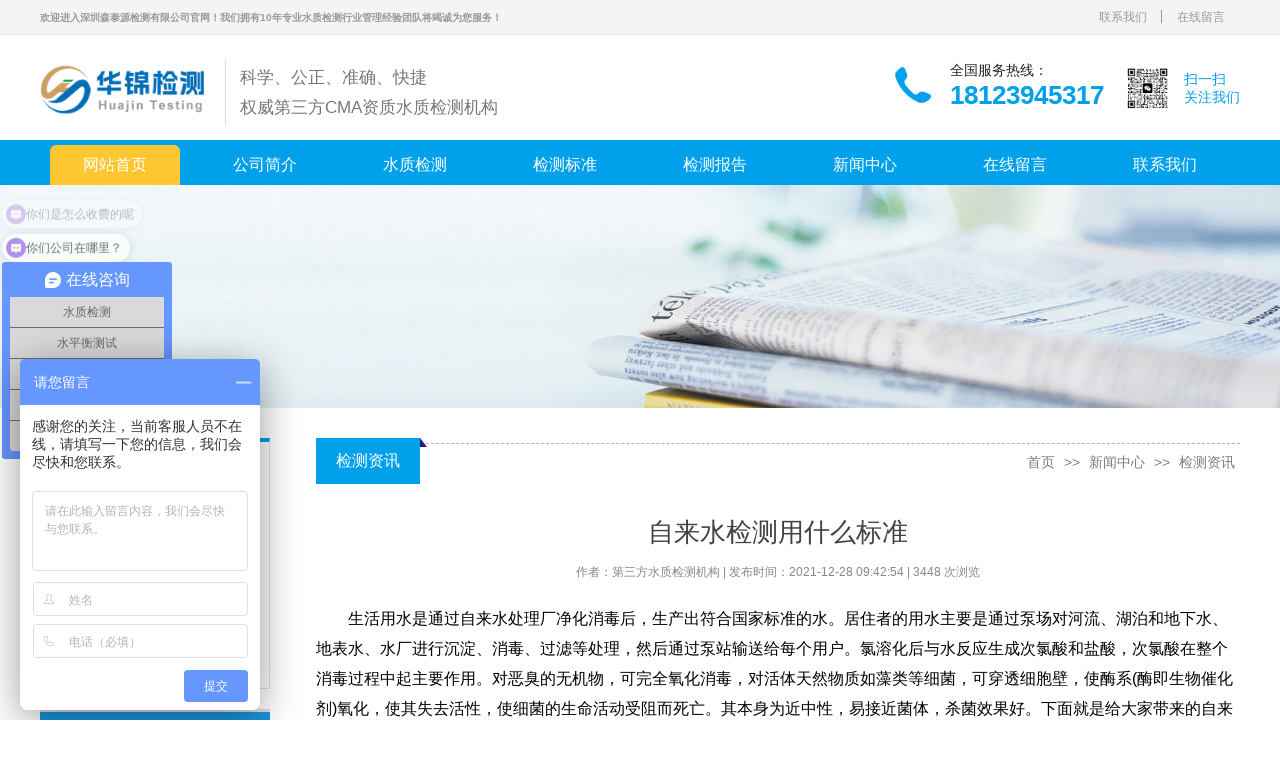

--- FILE ---
content_type: text/html; charset=utf-8
request_url: http://www.szhycjs.com/list_33/216.html
body_size: 6369
content:
<!DOCTYPE html>

<html>
<head>
<meta charset="utf-8">
<meta http-equiv="X-UA-Compatible" content="IE=edge" />
<title>自来水检测用什么标准</title>
<meta name="keywords" content="自来水检测标准，自来水卫生标准，生活饮用水卫生标准，生活饮用水检测标准">
<meta name="description" content="对恶臭的无机物，可完全氧化消毒，对活体天然物质如藻类等细菌，可穿透细胞壁，使酶系(酶即生物催化剂)氧化，使其失去活性，使细菌的生命活动受阻而死亡。其本身为近中性，易接近菌体，杀菌效果好。下面就是给大家带来的自来水检测项目，以及自来水检测标准的详细介绍。">
<meta name="format-detection" content="telephone=no" />
<meta name="viewport" content="width=device-width, initial-scale=1, maximum-scale=1, user-scalable=no">
<link name="shortcut icon" href="/images/favicon.ico" />
<link rel="stylesheet" type="text/css" href="https://www.szhycjs.com/style/css/public.css" />
<link rel="stylesheet" type="text/css" href="https://www.szhycjs.com/style/css/slick.css" />
<link rel="stylesheet" type="text/css" href="https://www.szhycjs.com/style/css/style.css" />
<link rel="stylesheet" type="text/css" href="https://www.szhycjs.com/style/css/jquery.mmenu.all.min.css" />

<!--[if It IE 9]

		     <script src="http://apps.bdimg.com/libs/html5shiv/r29/html5.min.js"></script>

		     <script src="http://apps.bdimg.com/libs/respond.js/1.4.2/respond.min.js"></script> 

		<!--[endif]-->

</head>

<body>
<header>
  <div class="top">
    <div class="container">
      <div class="wecome"><h1 style="font-size: 10px; text-size-adjust: none;">欢迎进入深圳森泰源检测有限公司官网！我们拥有10年专业水质检测行业管理经验团队将竭诚为您服务！</h1></div>
      <div class="top-list"><a href="/contact/" title="水质检测公司" rel="nofollow">联系我们</a> <a href="/mess/" title="在线联系水质检测" rel="nofollow">在线留言</a></div>
    </div>
  </div>
  <div class="header clearfix">
    <div class="container">
      <div class="logo"> <a href="/"><img src="/static/upload/image/20251208/1765177836444559.png" alt="水质检测公司logo" /></a> </div>
      <div class="txt"><p>科学、公正、准确、快捷</p> <p>权威第三方CMA资质水质检测机构</p></div>
      <div class="ewm"> <span><img src="/static/upload/image/20251208/1765177655734223.png" class="vcenter" alt="联系帆宇检测微信图" /></span>
        <p>扫一扫</br>
          关注我们</p>
      </div>
      <div class="tel"> <i><img src="https://www.szhycjs.com/style/images/tel.png" class="vcenter" alt="水质检测公司电话" /></i> <em> <span>全国服务热线：</span>
        <p>18123945317</p>
        </em> </div>
    </div>
    <a href="#mmenu" class="iconfont phone-nav"><img src="https://www.szhycjs.com/style/images/menu.png" class="vcenter" alt="废水检测公司导航图" /></a> </div>
</header>
<nav class="nav">
  <div class="container">
      <!--开始-->
    <ul class="clearfix">
      <li class="active"> <a href="http://www.szhycjs.com/" title="水质检测">网站首页</a> </li>
      <li ><a href= "http://www.szhycjs.com/guanyu/" title="污水检测公司">公司简介</a>
			<div> 
				<a href= "http://www.szhycjs.com/about/" title="工业用水检测公司">关于我们</a>		
				<a href= "http://www.szhycjs.com/pages_56/" title="水质检测资质证书" rel="nofollow">检测资质</a>		
			</div>
	  </li>
      <li ><a href= "http://www.szhycjs.com/szjc/" title="水质检测项目">水质检测</a>
			<div> 
				<a href= "http://www.szhycjs.com/yysjc/" title="饮用水检测标准">饮用水检测</a>		
				<a href= "http://www.szhycjs.com/gyys/" title="工业用水检测项目">工业用水检测</a>		
				<a href= "http://www.szhycjs.com/fsjc/" title="废水检测项目">污水废水检测</a>		
				<a href= "http://www.szhycjs.com/qtsjc/" title="深圳水质检测">其他水检测</a>		
			</div>
	  </li>
      <li ><a href= "http://www.szhycjs.com/jcbz/" title="水质环保检测标准">检测标准</a>
			<div> 
				<a href= "http://www.szhycjs.com/list_10/" title="饮用水检测">饮用类水质标准</a>		
				<a href= "http://www.szhycjs.com/list_11/" title="工业用水标准检测">工业用水水质标准</a>		
				<a href= "http://www.szhycjs.com/list_12/" title="工业排放污水检测">废水水质标准</a>		
				<a href= "http://www.szhycjs.com/list_13/" title="深圳水质检测标准">其他水质标准</a>		
			</div>
	  </li>
      <li ><a href= "http://www.szhycjs.com/jcal/" title="深圳水质检测报告">检测报告</a>
			<div> 
				<a href= "http://www.szhycjs.com/list_21/" title="饮用水检测公司">饮用水检测报告</a>		
				<a href= "http://www.szhycjs.com/list_22/" title="工业用水检测项目">工业用水检测报告</a>		
				<a href= "http://www.szhycjs.com/list_23/" title="生活废水检测">废水检测报告</a>		
				<a href= "http://www.szhycjs.com/list_24/" title="生活用水检测报告">其他水检测报告</a>		
			</div>
	  </li>
      <li ><a href= "http://www.szhycjs.com/news/" title="水质检测新闻">新闻中心</a>
			<div> 
				<a href= "http://www.szhycjs.com/list_32/" title="水质环保检测知识">环保知识</a>		
				<a href= "http://www.szhycjs.com/list_33/" title="水质检测行业资讯">检测资讯</a>		
				<a href= "http://www.szhycjs.com/gsdt/" rel="nofollow" title="污水检测公司">公司动态</a>		
			</div>
	  </li>
      <li ><a href= "http://www.szhycjs.com/mess/" rel="nofollow" title="饮用水检测咨询">在线留言</a>
	  </li>
      <li ><a href= "http://www.szhycjs.com/contact/" rel="nofollow" title="工业污水检测公司电话">联系我们</a>
	  </li>
    </ul>
    <!--结束-->
  </div>
</nav>
<section class="banner-ny clearfix"> <img src="/static/upload/image/20211010/1633875351888908.jpg" class="vcenter" alt="" /> </section>
<section class="banner-nyphnoe clearfix"> <img src="/static/upload/image/20211010/1633875348497024.jpg" class="vcenter" alt="" /> </section>
<section class="ny news-show clearfix">
  <div class="container">
    <div class="leftz">
      <div class="box"> <big>新闻中心</big> <small>NEWS CENTER</small>
        <ul>
          
          <li ><a href="/list_32/" rel="nofollow">环保知识</a></li>
          
          <li class="active"><a href="/list_33/" rel="nofollow">检测资讯</a></li>
          
          <li ><a href="/gsdt/" rel="nofollow">公司动态</a></li>
          
        </ul>
      </div>
      <div class="box1">
        <p class="text"> <i><img src="https://www.szhycjs.com/style/images/addr.png" class="vcenter" alt="" /></i> 深圳市光明区马田街道将围社区塘下围工业区2排6栋5楼 </p>
        <p class="text"> <i><img src="https://www.szhycjs.com/style/images/mailto.png" class="vcenter" alt="" /></i> <a href="mailto:13682597392@163.com" rel="nofollow">13682597392@163.com</a> </p>
        <div class="text1"> <i><img src="https://www.szhycjs.com/style/images/left-ico.png" class="vcenter" alt="" /></i> <span>服务热线</span> <em>18123945317</em> </div>
      </div>
    </div>
    <div class="rightz">
      <div class="title"> <big>检测资讯</big>
        <div class="crumb"><a href="/">首页</a> >> <a href="/news/">新闻中心</a> >> <a href="/list_33/">检测资讯</a> </div>
      </div>
      <div class="title-1">自来水检测用什么标准</div>
      <div class="source">作者：第三方水质检测机构 | 发布时间：2021-12-28 09:42:54 | 3448 次浏览</div>
      <div class="lsjl"><p>　　生活用水是通过自来水处理厂净化消毒后，生产出符合国家标准的水。居住者的用水主要是通过泵场对河流、湖泊和地下水、地表水、水厂进行沉淀、消毒、过滤等处理，然后通过泵站输送给每个用户。氯溶化后与水反应生成次氯酸和盐酸，次氯酸在整个消毒过程中起主要作用。对恶臭的无机物，可完全氧化消毒，对活体天然物质如藻类等细菌，可穿透细胞壁，使酶系(酶即生物催化剂)氧化，使其失去活性，使细菌的生命活动受阻而死亡。其本身为近中性，易接近菌体，杀菌效果好。下面就是给大家带来的自来水检测项目，以及<a href="http://www.szhycjs.com/list_10/47.html" target="_self">自来水检测标准</a>的详细介绍。</p><p style="text-align: center;"><img src="/static/upload/image/20211228/1640656620156052.jpg" title="自来水检测标准" alt="自来水检测标准" width="800" height="566" style="width: 800px; height: 566px;"/></p><p>　　根据GB5749-2006《生活饮用水卫生标准》，对其进行了规定，对生活饮用水水源的卫生要求、集中供水单位的卫生要求、二级供水卫生要求、包括生活饮用水卫生与安全产品的卫生要求、水质检测及水质检查方法。该标准适用于城市和农村、城市各类集中供水的生活饮用水，也适用于分散供水的生活饮用水。所有这些指标都是在2012年7月1日之后实施的。2006年12月29日《生活饮用水卫生标准》全国标准委与卫生部联合发布了经修订的《生活饮用水卫生标准》和13项生活饮用水卫生检验方法国家标准，退水标准于2007年7月1日开始实施，取代了gb5749-85《生活饮用水标准》。国家饮用水标准GB5749-85规定，水质指标由GB5749-85的35项增加到106项，增加71项;修改8项。实施新标准为水质检测提出了更为详尽的具体指南。</p><p>　　新增的71项水质指标中，微生物指标从2项增至6项，新增了微生物检测项目，如贾第虫、隐孢子虫等容易导致腹痛等肠道疾病，且通常采用消毒方法很难完全消除的微生物。</p><p>　　饮用消毒液从1项增加到4项，而化学毒物指标从10项增至22项，增加了对水质净化时产生的二氯乙酸等卤代有机物，并在水中存在藻类植物微囊藻毒素等。</p><p>　　有机物由5种增加到53种，而感官和理化指标则由15种增至21种。另外，在原有标准35个指标中，有8个作了修改。</p><p>　　与此同时，针对加氯消毒方法对水质安全的不利影响，新标准中还对安全加氯对供水安全的影响进行了重新考虑，增加了相应的检测项目。本标准适用于各种集中供水的各种生活饮用水，也可用于分散式供水的生活饮用水。</p><p>　　由国家水产局和卫生部共同修订的《<a href="http://www.szhycjs.com/list_10/47.html" target="_self">生活饮用水卫生标准</a>》(下称“新标准”)将于2012年7月1日起正式实施，各水厂将实施更严格的检验标准。本标准中，将106项指标划分为常规和非常规两种。其中，常规检验42项，各地都要统一检定;非常规检验64项，具体实施日期由各省人民政府根据实际情况确定，但所有指标不迟于2012年7月1日前完成。</p><p><br/></p></div>
      <ul class="article clearfix">
        <li class="li-2"> <a href="/list_33/215.html">有哪些机构可以做自来水检测？深圳自来水检测公司</a></li>
        <li class="li-2"> <a href="/list_33/217.html">生活饮用水卫生检测</a></li>
      </ul>
      <div class="line"><img src="https://www.szhycjs.com/style/images/news-line.png" alt="" /></div>
      <div class="related-news clearfix">
        <div class="related-title"> <span>相关新闻</span>RELATED NEWS </div>
        <ul class="related_newsmain clearfix">
          
        </ul>
      </div>
    </div>
  </div>
</section>
<footer>
  <div class="container clearfix">
    <div class="left">
      <div class="logo"><img src="/static/upload/image/20251208/1765177836444559.png" alt="帆宇水质检测logo" /></div>
      <div class="yu"> </div>
    </div>
    <div class="right">
      <ul class="foot-nav clearfix">
	   
        <li><a href="/guanyu/" rel="nofollow">公司简介</a></li>
       
        <li><a href="/szjc/" rel="nofollow">水质检测</a></li>
       
        <li><a href="/jcbz/" rel="nofollow">检测标准</a></li>
       
        <li><a href="/jcal/" rel="nofollow">检测报告</a></li>
       
        <li><a href="/news/" rel="nofollow">新闻中心</a></li>
       
        <li><a href="/mess/" rel="nofollow">在线留言</a></li>
       
        <li><a href="/contact/" rel="nofollow">联系我们</a></li>
       
      </ul>          
      <div class="text"> 
      <p>电话：18123945317</p>
      <p>手机：18123945317(微信同号)</p>
      <p>地址：深圳市光明区马田街道将围社区塘下围工业区2排6栋5楼</p>
      <p><a href="https://beian.miit.gov.cn/" target="_blank" rel="nofollow">粤ICP备19036004号-1</a> <a href="https://www.szhycjs.com/sitemap.xml" target="_blank">XML地图</a> <meta name="baidu-site-verification" content="codeva-4vxewNJpu2" />

<script>
var _hmt = _hmt || [];
(function() {
  var hm = document.createElement("script");
  hm.src = "https://hm.baidu.com/hm.js?cdfbe4b79a13081de00feb8564857167";
  var s = document.getElementsByTagName("script")[0]; 
  s.parentNode.insertBefore(hm, s);
})();
</script> </p>
      </div>
      <div class="ewm"> <span><img src="/static/upload/image/20251208/1765177655734223.png" class="vcenter" alt="" /></span>
        <p>手机扫一扫</br>
          关注我们的及时信息</p>
      </div>
    </div>
  </div>
</footer> 
<!--Include Js--> 

<script src="https://www.szhycjs.com/style/js/jquery.min.js" type="text/javascript" /></script> 
<script src="https://www.szhycjs.com/style/js/jquery.mmenu.min.js" type="text/javascript" charset="utf-8"></script> 
<script src="https://www.szhycjs.com/style/js/slick.min.js" type="text/javascript" /></script> 
<script src="https://www.szhycjs.com/style/js/public.js" type="text/javascript"></script> 
<script src="https://www.szhycjs.com/style/js/jquery.placeholder.min.js" type="text/javascript" charset="utf-8"></script> 
<script type="text/javascript">

			$(function() {

				$('input, textarea').placeholder();

			});

		</script>
</body>
</html>

--- FILE ---
content_type: text/css
request_url: https://www.szhycjs.com/style/css/public.css
body_size: 1007
content:
@charset "utf-8";

*,

*:before,

*:after {

  -webkit-box-sizing: border-box;

  -moz-box-sizing: border-box;

  box-sizing: border-box;

  outline: 0;

}

body,

div,

span,

h1,

h2,

h3,

h4,

h5,

h6,

p,

em,

img,

strong,

b,

small,

u,

i,

center,

dl,

dt,

dd,

ol,

ul,

li,

sub,

sup,

tt,

var,

del,

dfn,

ins,

kbd,

q,

s,

samp,

strike,

applet,

object,

iframe,

fieldset,

form,

label,

legend,

table,

caption,

tbody,

tfoot,

thead,

tr,

th,

td,

article,

aside,

canvas,

details,

embed,

figure,

figcaption,

footer,

header,

hgroup,

menu,

nav,

output,

ruby,

section,

summary,

time,

blockquote,

pre,

a,

abbr,

acronym,

address,

big,

cite,

code,

mark,

audio,

video,

input,

textarea,

select {

  margin: 0;

  padding: 0;

}

body {

  font-family: arial, "microsoft yahei";

  font-size: 12px;

}

a {

  transition: all 0.2s;

}

a:link,

a:visited {

  text-decoration: none;

  outline: none;

  color: #333;

}

a:hover,

a:active,

a:focus {

  color: #58ce91;

}

img {

  border: 0;

}

table {

  border-collapse: collapse;

  width: 100%;

}

input[type='reset'],

input[type='button'],

input[type='submit'],

input[type='radio'] {

  cursor: pointer;

  outline: none;

}

input[type='checkbox'],

input[type='radio'] {

  position: relative;

  vertical-align: middle;

  margin: -2px 5px 1px;

}

textarea,

input[type='email'],

input[type='date'],

input[type='password'],

input[type='text'] {

  padding: 0;

  color: #ca8189;

  outline: none;

}

.f-l {

  float: left;

}

.f-r {

  float: right;

}

/*清楚浮动*/

.clearfix:after {

  clear: both;

  height: 0;

  content: "";

  line-height: 0;

  font-size: 0;

  display: block;

}

/*图片垂直水平居中*/

.vcenter {



  top: 0;

  bottom: 0;

  left: 0;

  right: 0;

  max-width: 100%;

  max-height: 100%;

  display: block;

  vertical-align: middle;

  text-align: center;

  margin: auto;

}

@font-face {

  font-family: 'annabelleregular';

  src: url('../fonts/annabelle-webfont.eot');

  src: url('../fonts/annabelle-webfont.eot?#iefix') format('embedded-opentype'), url('../fonts/annabelle-webfont.woff2') format('woff2'), url('../fonts/annabelle-webfont.woff') format('woff'), url('../fonts/annabelle-webfont.ttf') format('truetype'), url('../fonts/annabelle-webfont.svg#annabelleregular') format('svg');

  font-weight: normal;

  font-style: normal;

}



--- FILE ---
content_type: text/css
request_url: https://www.szhycjs.com/style/css/slick.css
body_size: 807
content:
.slick-slider {
	position:relative;
	display:block;
	box-sizing:border-box;
	-moz-box-sizing:border-box;
	-webkit-touch-callout:none;
	-webkit-user-select:none;
	-khtml-user-select:none;
	-moz-user-select:none;
	-ms-user-select:none;
	user-select:none;
	-ms-touch-action:pan-y;
	touch-action:pan-y;
	-webkit-tap-highlight-color:transparent
}
.slick-list {
	position:relative;
	overflow:hidden;
	display:block;
	margin:0;
	padding:0;
	z-index:1
}
.slick-list:focus {
	outline:none
}
.slick-list.dragging {
	cursor:pointer;
	cursor:hand
}
.slick-slider .slick-track {
	-webkit-transform:translate3d(0,0,0);
	-ms-transform:translate3d(0,0,0);
	transform:translate3d(0,0,0)
}
.slick-track {
	position:relative;
	left:0;
	top:0;
	display:block
}
.slick-track:before,.slick-track:after {
	content:"";
	display:table
}
.slick-track:after {
	clear:both
}
.slick-loading .slick-track {
	visibility:hidden
}
.slick-slide {
	float:left;
	height:100%;
	min-height:1px;
	display:none
}
[dir="rtl"] .slick-slide {
	float:right
}
.slick-slide img {
	display:block
}
.slick-slide.slick-loading img {
	display:none
}
.slick-slide.dragging img {
	pointer-events:none
}
.slick-initialized .slick-slide {
	display:block
}
.slick-loading .slick-slide {
	visibility:hidden
}
.slick-vertical .slick-slide {
	display:block;
	height:auto;
	border:1px solid transparent
}
.slick-prev,.slick-next {
	z-index:20;
	position:absolute;
	display:block;
	height:50px;
	width:50px;
	line-height:0;
	font-size:0;
	cursor:pointer;
	background:transparent;
	color:transparent;
	top:50%;
	margin-top:-60px;
	padding:0;
	border:none;
	outline:none;
	z-index:3
}
.slick-prev {
	left:30px;
	border-left: solid 1px #fff;
	border-bottom: solid 1px #fff;
}

.slick-next {
	border-right: solid 1px #fff;
	border-bottom: solid 1px #fff;
}


[dir="rtl"] .slick-prev {
	left:auto;
	right:30px
}
.slick-next {
	right:30px
}
[dir="rtl"] .slick-next {
	left:30px;
	right:auto
}


.slick-dots {
	position:absolute;
	bottom:20px;
	height:auto;
	list-style:none;
	display:block;
	text-align:center;
	padding:0;
	width:100%;
	line-height:0;
	z-index:2;
}
.slick-dots li {
	position:relative;
	display:inline-block;
	margin:0 3px;
	padding:0;
	cursor:pointer
}
.slick-dots li button {
	border:0;
	display:block;
	height:15px;
	width:15px;
	padding:0;
	margin:0;
	outline:none;
	line-height:0;
	font-size:0;
	cursor:pointer;
	background:#fff;
	border-radius:10px
}
.slick-dots li.slick-active button {
	background:#fbca4f;
}

--- FILE ---
content_type: text/css
request_url: https://www.szhycjs.com/style/css/style.css
body_size: 18150
content:
@charset "utf-8";

.container {

  max-width: 1230px;

  margin: 0 auto;

  padding: 0 15px;

}

@media (min-width: 768px) and (max-width: 991px) {

  .container {

    width: 750px;

  }

}

@media (min-width: 992px) and (max-width: 1200px) {

  .container {

    width: 970px;

  }

}

@media (max-width: 767px) {

  .container {

    width: 100%;

  }

}

.phone-nav {

  position: absolute;

  right: 20px;

  top: 50%;

  margin-top: -16px;

  width: 32px;

  height: 32px;

  z-index: 90;

}

@media (min-width: 992px) {

  .phone-nav {

    display: none;

  }

}

@media (max-width: 767px) {

  .phone-nav {

    width: 28px;

    right: 10px;

    margin-top: -14px;

    height: 28px;

  }

}

@media (max-width: 375px) {

  .phone-nav {

    width: 24px;

    margin-top: -12px;

    height: 24px;

  }

}

.mm-opened {

  z-index: 999999999;

}

header {

  position: relative;

  z-index: 99;

}

header .top {

  background: #f4f4f4;

  height: 35px;

  border-bottom: 1px solid #eaedf0;

}

@media (max-width: 1200px) {

  header .top {

    height: 32px;

    border-bottom: 1px solid #eaedf0;

  }

}

header .wecome {

  float: left;

  color: #999999;

  font-size: 12px;

  line-height: 35px;

  overflow: hidden;

}

@media (max-width: 1200px) {

  header .wecome {

    line-height: 32px;

  }

}

@media (max-width: 376px) {

  header .wecome {

    font-size: 10px;

  }

}

header .en {

  float: right;

  color: #999999;

  height: 35px;

  line-height: 35px;

  position: relative;

  z-index: 1;

  margin: 0 0 0 15px;

  padding: 0 0 0 27px;

  font-size: 12px;

}

@media (max-width: 1200px) {

  header .en {

    line-height: 32px;

    height: 32px;

  }

}

@media (max-width: 767px) {

  header .en {

    display: none;

  }

}

header .en:hover a {

  color: #01a0eb;

}

header .en i {

  font-style: inherit;

  width: 22px;

  height: 14px;

  position: absolute;

  left: 0;

  top: 10px;

}

@media (max-width: 1200px) {

  header .en i {

    top: 9px;

  }

}

header .en a {

  color: #999999;

}

header .top-list {

  float: right;

  height: 35px;

  margin: 0 0 0 30px;

  line-height: 35px;

}

@media (max-width: 1200px) {

  header .top-list {

    line-height: 32px;

    height: 32px;

  }

}

@media (max-width: 991px) {

  header .top-list {

    display: none;

  }

}

header .top-list a {

  display: block;

  float: left;

  color: #999999;

  font-size: 12px;

  padding: 0 15px;

  position: relative;

  z-index: 1;

}

header .top-list a:hover {

  color: #01a0eb;

}

header .top-list a:last-child:after {

  display: none;

}

header .top-list a:after {

  content: "";

  position: absolute;

  right: 0;

  top: 10px;

  width: 1px;

  height: 13px;

  background: #999999;

}

header .header {

  position: relative;

  padding: 0px; height:105px;

}

@media (max-width: 991px) {

  header .header {

    padding: 16px 0 15px;

  }

}

@media (max-width: 767px) {

  header .header {

    padding: 11px 0 10px; height:auto !important

  }

}

header .header .logo {

  max-width: 402px;

  float: left;

  overflow: hidden;

}

@media (max-width: 1345px) {

  header .header .logo {

    max-width: 320px;

  }

}

@media (max-width: 1025px) {

  header .header .logo {

    max-width: 300px;

  }

}

@media (max-width: 991px) {

  header .header .logo {

    max-width: 260px;

  }

}

@media (max-width: 767px) {

  header .header .logo {

  

  }

}

@media (max-width: 321px) {

  header .header .logo {

    max-width: 120px;

  }

}

header .header .logo img {

  max-width: 100%; height:60px; margin-top:25px

}

header .header .txt {

  float: left;

  margin: 25px 0 0 18px;

  padding: 0 0 0 15px;

  position: relative;

}

@media (max-width: 991px) {

  header .header .txt {

    margin: 0 0 0 12px;

    padding: 0 0 0 12px;

  }

}

@media (max-width: 767px) {

  header .header .txt {

    margin: 0 0 0 10px;

    padding: 0 0 0 10px;

  }

}

@media (max-width: 321px) {

  header .header .txt {

    margin: 0 0 0 5px;

    padding: 0 0 0 5px;

  }

}

header .header .txt:before {

  content: "";

  position: absolute;

  left: 0;

  top: 0;

  width: 1px;

  height: 100%;

  background: #dadada;

}

header .header .txt p {

  font-style: inherit;

  color: #777777;

  font-size: 17px;

  line-height: 24px;

  height: 24px;

  margin: 6px 0 5px;

  overflow: hidden;

  display: block;

}

@media (max-width: 991px) {

  header .header .txt p {

    font-size: 14px;

    line-height: 20px;

    height: 20px;

  }

}

@media (max-width: 767px) {

  header .header .txt p {

    font-size: 10px;

    line-height: 14px;

    margin: 0 0 2px;

    height: 14px;

  }

}

@media (max-width: 321px) {

  header .header .txt p {

    font-size: 8px;

    line-height: 12px;

    margin: 0;

    height: 12px;

  }

}

header .header .ewm {

  float: right;

  z-index: 1;

  margin: 30px 0 0;

  padding: 0 0 0 60px;

  position: relative;

}

@media (max-width: 991px) {

  header .header .ewm {

    display: none;

  }

}

header .header .ewm span {

  position: absolute;

  left: 0;

  top: 0;

  z-index: 5;

  display: block;

  float: left;

  width: 47px;

  height: 47px;

}

header .header .ewm p {

  color: #01a0eb;

  font-size: 14px;

  height: 36px;

  overflow: hidden;

  margin: 5px 0 0;

  line-height: 18px;

}

header .header .tel {

  float: right;

  z-index: 1;

  margin: 25px 0 0;

  padding: 0 30px 0 60px;

  position: relative;

}

@media (max-width: 1345px) {

  header .header .tel {

    padding: 0 20px 0 60px;

  }

}

@media (max-width: 991px) {

  header .header .tel {

    display: none;

  }

}

header .header .tel i {

  position: absolute;

  left: 0;

  top: 0;

  z-index: 5;

  display: block;

  float: left;

  width: 47px;

  height: 47px;

}

header .header .tel em {

  font-style: inherit;

}

header .header .tel span {

  color: #252424;

  font-size: 14px;

  height: 20px;

  line-height: 20px;

  overflow: hidden;

}

header .header .tel p {

  color: #01a0eb;

  font-size: 26px;

  font-weight: bold;

  height: 30px;

  font-family: arial;

  overflow: hidden;

  line-height: 30px;

}

.nav {

  background: #01a0eb;

  height: 45px;

  padding: 5px 0 0;

}

@media (max-width: 991px) {

  .nav {

    display: none;

  }

}

.nav ul {

  list-style: none;

  margin: 0 auto;

}

.nav ul li {

  float: left;

  width: 12.5%;

  padding: 0 20px;

  z-index: 90;

  position: relative;

}

@media (max-width: 1345px) {

  .nav ul li {

    padding: 0 10px;

  }

}

.nav ul li:hover div {

  display: block;

}

.nav ul li:hover > a {

  background: #fec732;

  border-radius: 6px 6px 0 0;

}

.nav ul li > a {

  display: block;

  height: 40px;

  line-height: 40px;

  color: #fff;

  text-align: center;

  padding: 0 10px;

  font-size: 16px;

}

.nav ul li div {

  position: absolute;

  left: 0;

  top: 40px;

  width: 100%;

  display: none;

  padding: 5px 6px 10px;

  background: url("../images/mask-1.png");

}

.nav ul li div > a {

  display: block;

  color: #fff;

  font-size: 13px;

  line-height: 20px;

  padding: 3px 0 2px;

  margin: 5px 0 0;

  text-align: center;

}

.nav ul li div > a:hover {

  background: #01a0eb;

  color: #fff;

}

.nav ul .active > a {

  background: #fec732;

  border-radius: 6px 6px 0 0;

}

/*banner*/

#bannerz {

  width: 100%;

  overflow: hidden;

}

/*banner*/

.banner-pc {

  width: 100%;

  overflow: hidden;

  position: relative;

  z-index: 1;

}

@media (max-width: 991px) {

  .banner-pc {

    display: none;

  }

}

.banner-pc .bannerpc-prev {

  position: absolute;

  left: 110px;

  top: 50%;

  width: 35px;

  height: 64px;

  background: url("../images/banner-left.png") no-repeat center;

  z-index: 50;

  margin-top: -32px;

}

.banner-pc .bannerpc-next {

  position: absolute;

  right: 110px;

  top: 50%;

  width: 35px;

  height: 64px;

  background: url("../images/banner-right.png") no-repeat center;

  z-index: 50;

  margin-top: -32px;

}

.banner-pc ul {

  position: relative;

  width: 99999px;

}

.banner-pc ul li {

  float: left;

  position: relative;

  display: block;

  z-index: 5;

}

.banner-pc ul li:after {

  content: "";

  display: block;

 
}

.banner-phone {

  width: 100%;

  overflow: hidden;

  position: relative;

  z-index: 1;

}

@media (min-width: 992px) {

  .banner-phone {

    display: none;

  }

}

.banner-phone .slick-prev,

.banner-phone .slick-next {

  width: 24px;

  height: 64px;

  margin-top: -32px;

  border: none;

}

.banner-phone .slick-prev {

  left: 10px;

  background: url("../images/banner-left.png") no-repeat center;

  background-size: 18px auto;

}

.banner-phone .slick-next {

  right: 10px;

  background: url("../images/banner-right.png") no-repeat center;

  background-size: 18px auto;

}

.banner-phone span {

  width: 100%;

  position: relative;

  display: block;

  z-index: 5;

}

.banner-phone span:after {

  content: "";

  display: block;



}

.home-1 {

  background: #00a0ea;

}

.home-1 .home-title {

  list-style: none;

}

.home-1 .home-title .home-nr {

  float: left;

  width: 20%;

  padding: 15px 30px 5px;

  min-height: 190px;

  transition: all 0.35s ease-in-out;

  -webkit-transition: all 0.35s ease-in-out;

  -o-transition: all 0.35s ease-in-out;

  -moz-transition: all 0.35s ease-in-out;

  position: relative;

  box-shadow: 15px 0 30px rgba(0, 0, 0, 0.1) inset;

}

@media (max-width: 1025px) {

  .home-1 .home-title .home-nr {

    padding: 15px 22px 5px;

  }

}

.home-1 .home-title .home-nr:hover .txt {

  height: 50px;

  overflow: hidden;

  position: relative;

  z-index: 1;

  text-align: center;

}

.home-1 .home-title .home-nr:hover .pic {

  width: 40px;

  height: 40px;

  display: inline-block;

  vertical-align: middle;

}

.home-1 .home-title .home-nr:hover big {

  display: inline-block;

  vertical-align: middle;

  margin: 0 0 0 8px;

  height: 40px;

  line-height: 40px;

}

.home-1 .home-title .home-nr:hover p {

  height: 100px;

}

.home-1 .home-title .home-nr:first-child:before {

  display: none;

}

.home-1 .home-title .txt {

  width: 100%;

  position: relative;

  z-index: 50;

  display: inline-block;

  margin: 0 auto;

  background: url("../images/home-line.png") repeat-x bottom center;

}

@media (max-width: 1025px) {

  .home-1 .home-title .txt {

    height: 50px;

    overflow: hidden;

    position: relative;

    z-index: 1;

    text-align: center;

  }

}

.home-1 .home-title .txt .pic {

  margin: 0 auto;

  width: 64px;

  height: 64px;

  position: relative;

  transition: all 0.35s ease-in-out;

  -webkit-transition: all 0.35s ease-in-out;

  -o-transition: all 0.35s ease-in-out;

  -moz-transition: all 0.35s ease-in-out;

}

@media (max-width: 1345px) {

  .home-1 .home-title .txt .pic {

    width: 54px;

    height: 54px;

  }

}

@media (max-width: 1025px) {

  .home-1 .home-title .txt .pic {

    width: 40px;

    height: 40px;

    display: inline-block;

    vertical-align: middle;

  }

}

@media (max-width: 376px) {

  .home-1 .home-title .txt .pic {

    width: 30px;

    height: 30px;

    display: inline-block;

    vertical-align: middle;

  }

}

.home-1 .home-title .txt big {

  display: block;

  margin: 8px 0 5px;

  height: 24px;

  color: #fff;

  font-size: 19px;

  line-height: 24px;

  overflow: hidden;

  text-align: center;

  transition: all 0.35s ease-in-out;

  -webkit-transition: all 0.35s ease-in-out;

  -o-transition: all 0.35s ease-in-out;

  -moz-transition: all 0.35s ease-in-out;

}

@media (max-width: 1025px) {

  .home-1 .home-title .txt big {

    display: inline-block;

    vertical-align: middle;

    margin: 0 0 0 8px;

    height: 40px;

    line-height: 40px;

  }

}

@media (max-width: 767px) {

  .home-1 .home-title .txt big {

    font-size: 16px;

  }

}

.home-1 .home-title p {

  position: relative;

  z-index: 50;

  color: #fff;

  font-size: 13px;

  line-height: 25px;

  height: 50px;

  margin: 8px 0 0;

  padding: 0 5px;

  text-align: center;

  overflow: hidden;

}

@media (max-width: 1025px) {

  .home-1 .home-title p {

    height: 100px;

  }

}

.home-1 .home-title .active .txt {

  height: 50px;

  overflow: hidden;

  position: relative;

  z-index: 1;

  text-align: center;

}

.home-1 .home-title .active .pic {

  width: 40px;

  height: 40px;

  display: inline-block;

  vertical-align: middle;

}

.home-1 .home-title .active big {

  display: inline-block;

  vertical-align: middle;

  margin: 0 0 0 8px;

  height: 40px;

  line-height: 40px;

}

.home-1 .home-title .active p {

  height: 100px;

}

.home-2 {

  border-bottom: 1px solid #01a0eb;

  padding: 20px 0;

  margin: 0 auto;

}

@media (max-width: 767px) {

  .home-2 {

    padding: 10px 0 20px;

  }

}

.home-2 .home-news {

  float: left;

  width: 53%;

  height: 46px;

  overflow: hidden;

  padding: 0 0 0 82px;

  position: relative;

}

@media (max-width: 1025px) {

  .home-2 .home-news {

    height: 40px;

  }

}

@media (max-width: 991px) {

  .home-2 .home-news {

    width: 100%;

    clear: both;

    margin: 0 auto 10px;

  }

}

@media (max-width: 767px) {

  .home-2 .home-news {

    padding: 0 0 0 60px;

    margin: 0 auto 5px;

  }

}

.home-2 .home-news span {

  position: absolute;

  left: 0;

  top: 0;

  width: 375px;

  height: 46px;

  line-height: 46px;

  color: #0c86d7;

  font-size: 30px;

  overflow: hidden;

}

@media (max-width: 1025px) {

  .home-2 .home-news span {

    height: 40px;

    line-height: 40px;

  }

}

@media (max-width: 767px) {

  .home-2 .home-news span {

    font-size: 10px;

  }

}

.home-2 .home-news ul {

  height: 46px;

  list-style: none;

  overflow: hidden;

}

@media (max-width: 1025px) {

  .home-2 .home-news ul {

    height: 40px;

  }

}

.home-2 .home-news ul li {

  height: 46px;

  line-height: 46px;

  overflow: hidden;

}

@media (max-width: 1025px) {

  .home-2 .home-news ul li {

    height: 40px;

    line-height: 40px;

  }

}

.home-2 .home-news ul li{color: #b3b3b3;}

.home-2 .home-news ul li a {

  color: #b3b3b3;

  font-size: 16px;

 

}

.home-2 .home-news ul li a:hover{color:#01a0eb}
.lsjl{padding-top:20px;font-size: 16px;line-height:30px}

.lsjl img{max-width:100%; height: auto !important}

@media (max-width: 767px) {

  .home-2 .home-news ul li a {

    font-size: 10px;

  }

}

.home-2 .search {

  float: right;

  height: 46px;

  width: 41.5%;

  position: relative;

  z-index: 25;

  background: #efefef;

  padding: 0 0 0 130px;

}

@media (max-width: 1345px) {

  .home-2 .search {

    padding: 0 0 0 105px;

  }

}

@media (max-width: 1025px) {

  .home-2 .search {

    height: 40px;

    padding: 0 0 0 100px;

  }

}

@media (max-width: 991px) {

  .home-2 .search {

    width: 60%;

    height: 42px;

    float: none;

    clear: both;

    padding: 1px 5px 0 100px;

    margin: 10px auto 0;

  }

}

@media (max-width: 767px) {

  .home-2 .search {

    width: 96%;

  }

}

@media (max-width: 376px) {

  .home-2 .search {

    width: 100%;

    padding: 1px 0 0 90px;

  }

}

@media (max-width: 321px) {

  .home-2 .search {

    padding: 1px 0 0 70px;

  }

}

.home-2 .search .web {

  position: absolute;

  left: 0;

  top: 0;

  height: 46px;

  width: 100px;

}

@media (max-width: 1025px) {

  .home-2 .search .web {

    height: 40px;

    width: 90px;

  }

}

@media (max-width: 376px) {

  .home-2 .search .web {

    width: 80px;

  }

}

@media (max-width: 321px) {

  .home-2 .search .web {

    width: 60px;

  }

}

.home-2 .search .web:after {

  content: "";

  position: absolute;

  right: -7px;

  top: 0;

  width: 0;

  height: 0;

  border-top: 9px solid transparent;

  border-left: 7px solid #1b1f7a;

}

.home-2 .search .web span {

  display: block;

  height: 46px;

  width: 100px;

  line-height: 46px;

  text-align: center;

  overflow: hidden;

  color: #fff;

  font-size: 16px;

  background: #01a0eb;

}

@media (max-width: 1025px) {

  .home-2 .search .web span {

    height: 40px;

    font-size: 14px;

    width: 90px;

    line-height: 40px;

  }

}

@media (max-width: 376px) {

  .home-2 .search .web span {

    width: 80px;

    font-size: 12px;

  }

}

@media (max-width: 321px) {

  .home-2 .search .web span {

    width: 60px;

    font-size: 10px;

  }

}

.home-2 .search .search-main {

  border: 1px solid #d3d3d3;

  height: 30px;

  position: relative;

  z-index: 50;
 

  margin: 8px 18px 0;

}

@media (max-width: 1025px) {

  .home-2 .search .search-main {

    margin: 5px 7px 0;

  }

}

@media (max-width: 321px) {

  .home-2 .search .search-main {

    padding: 0 0 0 65px;

  }

}

.home-2 .search .search-main .search-left {

  position: absolute;

  left: 0;

  top: 0;

  width: 75px;

  cursor: pointer;

}

@media (max-width: 321px) {

  .home-2 .search .search-main .search-left {

    width: 65px;

  }

}

.home-2 .search .search-main .search-left .search-click {

  position: relative;

  z-index: 1;

}

.home-2 .search .search-main .search-left i {

  font-style: inherit;

  right: 8px;

  top: 0;

  width: 8px;

  height: 28px;

  display: block;

  position: absolute;

  z-index: 10;

}

.home-2 .search .search-main .search-left .i-1 {

  animation: rotatete 0.3s linear forwards;

}

.home-2 .search .search-main .search-left .i-2 {

  animation: rotatete2 0.3s linear forwards;

}

@keyframes rotatete {

  from {

    transform: rotate(0deg);

  }

  to {

    transform: rotate(180deg);

  }

}

@keyframes rotatete {

  from {

    transform: rotate(0deg);

  }

  to {

    transform: rotate(180deg);

  }

}

@-moz-keyframes rotatete2 {

  from {

    transform: rotate(180deg);

  }

  to {

    transform: rotate(0deg);

  }

}

@keyframes rotatete2 {

  from {

    transform: rotate(180deg);

  }

  to {

    transform: rotate(0deg);

  }

}

.home-2 .search .search-main .search-left p {

  color: #000000;

  font-size: 13px;

  height: 28px;

  line-height: 30px;

  overflow: hidden;

  padding: 0 15px;

  position: relative;

  z-index: 5;

}

.home-2 .search .search-main .search-left ul {

  list-style: none;

  width: 100%;

  position: absolute;

  left: 0;

  z-index: 99;

  top: 28px;

  display: none;

  border: 1px solid #d3d3d3;

  border-bottom: none;

  background: #EFEFEF;

}

.home-2 .search .search-main .search-left ul li {

  width: 100%;

  height: 28px;

  overflow: hidden;

  padding: 0 5px 0 15px;

  line-height: 28px;

  border-bottom: 1px solid #d3d3d3;


  color: #000000;

}

.home-2 .search .search-main .search-left ul li:hover {

  background: #01a0eb;

  color: #fff;

}

.home-2 .search .search-main input {

  height: 28px;

  background: #fff;

  border: none;

  position: relative;

  z-index: 50;

  width: 100%;

  padding: 0 55px 0 13px;

  font-family: "microsoft yahei";

  font-size: 12px;

  color: #666;

}

@media (max-width: 376px) {

  .home-2 .search .search-main input {

    padding: 0 45px 0 10px;

  }

}

.home-2 .search .search-main .search-btn {

  position: absolute;

  right: 0;

  top: 0;

  display: block;

  width: 50px;

  line-height: 28px;

  height: 28px;

  text-align: center;

  color: #fff;

  z-index: 80;

  background: #01a0eb;

  font-size: 14px;border:0px;
  cursor:pointer;

}

@media (max-width: 376px) {

  .home-2 .search .search-main .search-btn {

    font-size: 12px;

    width: 40px;

  }

}

.home-products {

  overflow: hidden;

  margin: 50px auto;

}

@media (max-width: 1025px) {

  .home-products {

    margin: 40px auto;

  }

}

@media (max-width: 991px) {

  .home-products {

    margin: 30px auto;

  }

}

@media (max-width: 767px) {

  .home-products {

    margin: 20px auto;

  }

}

.home-products .left-nav {

  float: left;

  width: 19.2%;

  border: 3px solid #01a0eb;

}

@media (max-width: 991px) {

  .home-products .left-nav {

    display: none;

  }

}

.home-products .left-nav .title {

  background: #01a0eb;

  height: 74px;

  overflow: hidden;

  padding: 0 5px 0 15px;

}

@media (max-width: 1345px) {

  .home-products .left-nav .title {

    padding: 0 5px 0 10px;

    height: 64px;

  }

}

.home-products .left-nav .title big {

  display: block;

  float: left;

  color: #fff;

  height: 74px;

  line-height: 74px;

  font-size: 28px;

  font-weight: bold;

}

@media (max-width: 1345px) {

  .home-products .left-nav .title big {

    font-size: 18px;

    height: 64px;

    line-height: 64px;

  }

}

.home-products .left-nav .title small {

  display: block;

  float: left;

  color: #f3fbff;

  height: 74px;

  line-height: 84px;

  font-size: 15px;

  position: relative;

  z-index: 1;

  margin: 0 0 0 5px;

  padding: 0 0 0 8px;

}

@media (max-width: 1345px) {

  .home-products .left-nav .title small {

    font-size: 14px;

    height: 64px;

    line-height: 72px;

  }

}

.home-products .left-nav .title small:before {

  content: "/";

  position: absolute;

  left: 0;

  z-index: 10;

  bottom: 0;

  width: 15px;

  color: #f3fbff;

  font-size: 16px;

  height: 74px;

}

@media (max-width: 1345px) {

  .home-products .left-nav .title small:before {

    height: 64px;

  }

}

.home-products .left-nav ul {

  list-style: none;

  padding: 12px 12px 45px;

}

@media (max-width: 1345px) {

  .home-products .left-nav ul {

    padding: 8px 10px 35px;

  }

}

.home-products .left-nav ul li {

  margin: 11px 0 0;

}

@media (max-width: 1200px) {

  .home-products .left-nav ul li {

    margin: 8px 0 0;

  }

}

.home-products .left-nav ul li > a {

  background: #01a0eb;

  color: #fff;

  display: block;

  line-height: 20px;

  border-radius: 5px;

  padding: 9px 10px;

  font-size: 14px;

  font-weight: bold;

}

@media (max-width: 1345px) {

  .home-products .left-nav ul li > a {

    padding: 8px 10px;

  }

}

@media (max-width: 1200px) {

  .home-products .left-nav ul li > a {

    padding: 6px 10px;

    font-size: 13px;

  }

}

.home-products .left-nav ul li div {

  padding: 7px 0 18px;

  margin: 0 auto 23px;

  border-bottom: 1px solid #dcdcdc;

}

@media (max-width: 1345px) {

  .home-products .left-nav ul li div {

    margin: 0 auto 15px;

    padding: 7px 0 12px;

  }

}

.home-products .left-nav ul li div > a {

  display: block;

  font-size: 13px;

  line-height: 20px;

  color: #6d6d6d;

  padding: 10px 0 0 30px;

  position: relative;

  z-index: 1;

}

@media (max-width: 1200px) {

  .home-products .left-nav ul li div > a {

    padding: 6px 0 0 30px;

  }

}

.home-products .left-nav ul li div > a:hover {

  color: #01a0eb;

  font-weight: bold;

}

.home-products .left-nav ul li div > a:hover:before {

  background: url("../images/ico-01.png") no-repeat center;

}

.home-products .left-nav ul li div > a:before {

  content: "";

  position: absolute;

  left: 13px;

  top: 17px;

  width: 7px;

  height: 5px;

  background: url("../images/ico.png") no-repeat center;

}

@media (max-width: 1200px) {

  .home-products .left-nav ul li div > a:before {

    top: 13px;

  }

}

.home-products .left-nav ul li div .on {

  color: #01a0eb;

  font-weight: bold;

}

.home-products .left-nav ul li div .on:before {

  background: url("../images/ico-01.png") no-repeat center;

}

.home-products .right {

  float: right;

  width: 80.8%;

  padding: 0 0 0 40px;

}

@media (max-width: 1025px) {

  .home-products .right {

    padding: 0 0 0 30px;

  }

}

@media (max-width: 991px) {

  .home-products .right {

    display: block;

    width: 100%;

    padding: 0;

    margin: 0 auto;

  }

}

.home-products .right .title {

  position: relative;

  z-index: 1;

  color: #01a0eb;

  font-size: 24px;

  font-weight: bold;

  height: 40px;

  line-height: 40px;

  padding: 0 80px 0 0;

  overflow: hidden;

}

@media (max-width: 321px) {

  .home-products .right .title {

    font-size: 20px;

  }

}

.home-products .right .title .more {

  position: absolute;

  right: 0;

  height: 40px;

  line-height: 40px;

  top: 0;

  width: 70px;

  text-align: right;

  overflow: hidden;

  color: #020202;

  font-weight: 100;

  font-size: 12px;

}

.home-products .right .title .more:hover {

  color: #01a0eb;

}

.home-products .right .main {

  margin: 5px -22px 0;

  list-style: none;

}

@media (max-width: 1345px) {

  .home-products .right .main {

    margin: 5px -18px 0;

  }

}

@media (max-width: 1025px) {

  .home-products .right .main {

    margin: 5px -13px 0;

  }

}

@media (max-width: 991px) {

  .home-products .right .main {

    margin: 8px -10px 0;

  }

}

@media (max-width: 767px) {

  .home-products .right .main {

    margin: 5px -6px 0;

  }

}

.home-products .right .main li {

  float: left;

  overflow: hidden;

  width: 33.33333333%;

  padding: 20px 22px;

}

@media (max-width: 1345px) {

  .home-products .right .main li {

    padding: 20px 18px;

  }

}

@media (max-width: 1025px) {

  .home-products .right .main li {

    padding: 15px 13px;

  }

}

@media (max-width: 991px) {

  .home-products .right .main li {

    padding: 10px;

  }

}

@media (max-width: 767px) {

  .home-products .right .main li {

    padding: 6px;

  }

}

@media (max-width: 376px) {

  .home-products .right .main li {

    width: 50%;

  }

}

.home-products .right .main li a {

  display: block;

  position: relative;

  z-index: 2;

}

.home-products .right .main li a:hover .mask {

  opacity: 1;

}

.home-products .right .main li a:hover .mask button {

  transform: translateY(0%);

  -webkit-transform: translateY(0%);

}

.home-products .right .main li a:hover .mask em {

  transform: translateY(0%);

  -webkit-transform: translateY(0%);

}

.home-products .right .main li .pic {

  width: 100%;

  position: relative;

  z-index: 5;

}

.home-products .right .main li .pic:after {

  content: "";

  display: block;



}

.home-products .right .main li .mask {

  position: absolute;

  left: 0;

  top: 0;

  z-index: 25;

  width: 100%;

  height: 100%;

  opacity: 0;

  transition: all 0.38s ease-in-out;

  -webkit-transition: all 0.38s ease-in-out;

  -o-transition: all 0.38s ease-in-out;

  -moz-transition: all 0.38s ease-in-out;

  background-color: rgba(76, 75, 75, 0.9);

}

.home-products .right .main li .mask em {

  display: block;

  font-style: inherit;

  margin: 35% auto 0;

  padding: 20px 10px;

  overflow: hidden;

  text-align: center;

  position: relative;

  transition: all 0.5s ease-in-out;

  -webkit-transition: all 0.5s ease-in-out;

  -o-transition: all 0.5s ease-in-out;

  -moz-transition: all 0.5s ease-in-out;

  transform: translateY(-500%);

  -webkit-transform: translateY(-500%);

}

.home-products .right .main li .mask em:before {

  content: "";

  position: absolute;

  left: 50%;

  top: 0;

  width: 2px;

  height: 10px;

  background: #fff;

}

.home-products .right .main li .mask em:after {

  content: "";

  position: absolute;

  left: 50%;

  bottom: 0;

  width: 2px;

  height: 10px;

  background: #fff;

}

.home-products .right .main li .mask em big {

  display: block;

  height: 28px;

  line-height: 28px;

  text-align: center;

  overflow: hidden;

  color: #fff;

  font-size: 20px;

}

.home-products .right .main li .mask em small {

  display: block;

  height: 24px;

  line-height: 24px;

  text-align: center;

  overflow: hidden;

  color: #fff;

  font-size: 12px;

}

.home-products .right .main li .mask button {

  border: 1px solid #fff;

  background: none;

  cursor: pointer;

  text-align: center;

  padding: 0 25px;

  height: 32px;

  line-height: 32px;

  overflow: hidden;

  margin: 23px auto 0;

  color: #fff;

  font-size: 14px;

  font-family: "microsoft yahei";

  display: table;

  transition: all 0.38s ease-in-out;

  -webkit-transition: all 0.38s ease-in-out;

  -o-transition: all 0.38s ease-in-out;

  -moz-transition: all 0.38s ease-in-out;

  transform: translateY(500%);

  -webkit-transform: translateY(500%);

}

.home-about {

  overflow: hidden;

  padding: 40px 0;


}

@media (max-width: 991px) {

  .home-about {

    padding: 30px 0;

  }

}

@media (max-width: 767px) {

  .home-about {

    padding: 20px 0;

  }

}

.home-about .container {

  position: relative;

  z-index: 1;

  padding: 0 45px 0 0;

}

@media (max-width: 991px) {

  .home-about .container {

    padding: 0 45px 0 15px;

  }

}

@media (max-width: 767px) {

  .home-about .container {

    padding: 0 15px;

  }

}

.home-about .container:before {


}

@media (max-width: 1345px) {

  .home-about .container:before {

    width: 150px;

    height: 120px;

  }

}

@media (max-width: 767px) {

  .home-about .container:before {

    display: none;

  }

}

.home-about .container .left {

  width: 100%;

  padding: 0 70px 0 0;

  z-index: 10;

}

@media (max-width: 767px) {

  .home-about .container .left {

    padding: 0 0 15px;

  }

}

.home-about .container .left .pic {

  width: 17.2%;

  float: left;

  background: #fff;

  position: relative;

}

.home-about .container .left .pic:after {

  content: "";

  display: block;

  padding-bottom: 67.5%;

}

@media (max-width: 991px) {

  .home-about .container .left .pic {

    display: none;

  }

}

.home-about .container .left .text {

  float: left;

  width: 82.8%;

  color: #242424;

  font-size: 15px;

  line-height: 24px;

  padding: 25px 120px 5px 40px;

}

@media (max-width: 1345px) {

  .home-about .container .left .text {

    padding: 10px 90px 5px 20px;

    font-size: 14px;

  }

}

@media (max-width: 991px) {

  .home-about .container .left .text {

    width: 100%;

    padding: 0 90px 15px 0;

  }

}

@media (max-width: 767px) {

  .home-about .container .left .text {

    padding: 0;

  }

}

.home-about .container .left1 {

  width: 100%;

  padding: 0 70px 0 0;

  position: relative;

  z-index: 5;

}

@media (max-width: 767px) {

  .home-about .container .left1 {

    padding: 0 40px 0 0;

  }

}

.home-about .container .left1 .box {

  width: 100%;

  background: #01a0eb;

}

.home-about .container .left1 .txt {

  width: 17.2%;

  float: left;

  padding: 10% 5px 0;

  background: #01a0eb;

}

@media (max-width: 991px) {

  .home-about .container .left1 .txt {

    display: none;

  }

}

.home-about .container .left1 .txt big {

  display: block;

  text-align: center;

  color: #fff;

  font-size: 28px;

  font-weight: bold;

  height: 50px;

  line-height: 50px;

  overflow: hidden;

}

@media (max-width: 1345px) {

  .home-about .container .left1 .txt big {

    font-size: 26px;

    height: 34px;

    line-height: 34px;

  }

}

.home-about .container .left1 .txt em {

  font-style: inherit;

  display: block;

  text-align: center;

  color: #fff;

  font-size: 34px;

  font-weight: bold;

  height: 50px;

  line-height: 50px;

  overflow: hidden;

}

@media (max-width: 1345px) {

  .home-about .container .left1 .txt em {

    font-size: 26px;

    height: 34px;

    line-height: 34px;

  }

}

.home-about .container .left1 .pic {

  width: 82.8%;

  float: left;

  background: #fff;

  position: relative;

}

@media (max-width: 991px) {

  .home-about .container .left1 .pic {

    width: 100%;

  }

}

.home-about .container .left1 .pic:after {

  content: "";

  display: block;



}

.home-about .container .left1 .right {

  float: left;

  width: 70px;

  height: 140px;

  border: 2px solid #01a0eb;

  border-left: none;

  position: absolute;

  right: 0;

  bottom: 25%;

}

@media (max-width: 767px) {

  .home-about .container .left1 .right {

    width: 40px;

    height: 100px;

    bottom: 25px;

  }

}

@media (max-width: 376px) {

  .home-about .container .left1 .right {

    width: 40px;

    height: 80px;

    bottom: 15px;

  }

}

.home-about .container .left1 .right:before {

  content: "";

  position: absolute;

  left: 0;

  top: -2px;

  width: 30px;

  height: 2px;

  background: #eeedf2;

  z-index: 35;

}

.home-about .container .left1 .right .more {

  width: 100px;

  height: 50px;

  line-height: 50px;

  text-align: center;

  color: #fff;

  overflow: hidden;

  position: absolute;

  left: -20px;

  font-weight: bold;

  display: block;

  font-size: 14px;

  background: #01a0eb;

  z-index: 50;

  bottom: 35px;

}

@media (max-width: 1345px) {

  .home-about .container .left1 .right .more {

    height: 40px;

    line-height: 40px;

  }

}

@media (max-width: 767px) {

  .home-about .container .left1 .right .more {

    width: 36px;

    width: 80px;

    left: auto;

    bottom: 25px;

    right: -10px;

    line-height: 36px;

  }

}

.home-about .container .left1 .right .more:hover {

  background: #565656;

}

.home-case {

  padding: 30px 0 0;

  overflow: hidden;

  position: relative;

  z-index: 1;

}

.home-case:after {

  content: "";

  position: absolute;

  left: 0;

  bottom: 0;

  width: 100%;

  background: #01a0eb;

  height: 190px;

}

@media (max-width: 767px) {

  .home-case:after {

    height: 90px;

  }

}

@media (max-width: 361px) {

  .home-case:after {

    height: 70px;

  }

}

.home-case .titlez {

  text-align: center;

  color: #3d3d3d;

  font-size: 36px;

  line-height: 44px;

  font-weight: bold;

}

@media (max-width: 767px) {

  .home-case .titlez {

    font-size: 26px;

    line-height: 28px;

  }

}

@media (max-width: 321px) {

  .home-case .titlez {

    font-size: 22px;

    line-height: 24px;

  }

}

.home-case .textz {

  text-align: center;

  color: #898989;

  font-size: 18px;

  line-height: 24px;

  margin: 7px auto 0;

}

@media (max-width: 767px) {

  .home-case .textz {

    font-size: 16px;

    line-height: 24px;

  }

}

@media (max-width: 321px) {

  .home-case .textz {

    margin: 4px auto 0;

  }

}

.home-case .home-casemain {

  margin: 40px -95px 0;

  padding: 0 62px;

}

@media (max-width: 1345px) {

  .home-case .home-casemain {

    padding: 0 62px;

  }

}

@media (max-width: 1025px) {

  .home-case .home-casemain {

    padding: 0 50px;

    margin: 40px auto 0;

  }

}

@media (max-width: 991px) {

  .home-case .home-casemain {

    margin: 25px auto 0;

  }

}

@media (max-width: 767px) {

  .home-case .home-casemain {

    padding: 0 40px;

  }

}

@media (max-width: 321px) {

  .home-case .home-casemain {

    padding: 0 60px;

  }

}

.home-case .home-casemain .slick-prev,

.home-case .home-casemain .slick-next {

  width: 52px;

  height: 52px;

  top: auto;

  bottom: 65px;

  margin-top: auto;

  border: none;

}

@media (max-width: 767px) {

  .home-case .home-casemain .slick-prev,

  .home-case .home-casemain .slick-next {

    width: 30px;

    height: 30px;

    bottom: 30px;

  }

}

@media (max-width: 361px) {

  .home-case .home-casemain .slick-prev,

  .home-case .home-casemain .slick-next {

    bottom: 20px;

  }

}

.home-case .home-casemain .slick-prev:hover,

.home-case .home-casemain .slick-next:hover {

  opacity: 0.65;

}

.home-case .home-casemain .slick-prev {

  left: 0;

  background: url("../images/home-caseleft.png") no-repeat center;

}

@media (max-width: 1025px) {

  .home-case .home-casemain .slick-prev {

    left: -10px;

  }

}

@media (max-width: 767px) {

  .home-case .home-casemain .slick-prev {

    background-size: 100%;

    left: 0;

  }

}

.home-case .home-casemain .slick-next {

  right: 0;

  background: url("../images/home-caseright.png") no-repeat center;

}

@media (max-width: 1025px) {

  .home-case .home-casemain .slick-next {

    right: -10px;

  }

}

@media (max-width: 767px) {

  .home-case .home-casemain .slick-next {

    background-size: 100%;

    right: 0;

  }

}

.home-case .home-casemain a {

  display: block;

  padding: 0 24px;

}

@media (max-width: 1345px) {

  .home-case .home-casemain a {

    padding: 0 18px;

  }

}

@media (max-width: 1025px) {

  .home-case .home-casemain a {

    padding: 0 13px;

  }

}

@media (max-width: 767px) {

  .home-case .home-casemain a {

    padding: 0 7px;

  }

}

.home-case .home-casemain a .pic {

  display: block;

  width: 100%;

  position: relative;

  z-index: 1;

}

.home-case .home-casemain a .pic:hover .txt {

  background: url("../images/mask.png");

}

.home-case .home-casemain a .pic:after {

  content: "";

  display: block;


}

.home-case .home-casemain a .pic .txt {

  position: absolute;

  left: 0;

  bottom: 0;

  width: 100%;

  height: 50px;

  padding: 0 10px;

  line-height: 50px;

  overflow: hidden;

  text-align: center;

  z-index: 5;

  color: #fff;

  font-size: 18px;

  background-color: rgba(0, 0, 0, 0.5);

}

@media (max-width: 767px) {

  .home-case .home-casemain a .pic .txt {

    height: 38px;

    font-size: 14px;

    line-height: 38px;

  }

}

@media (max-width: 376px) {

  .home-case .home-casemain a .pic .txt {

    height: 32px;

    font-size: 12px;

    line-height: 32px;

  }

}

@media (max-width: 321px) {

  .home-case .home-casemain a .pic .txt {

    height: 28px;

    font-size: 10px;

    line-height: 28px;

  }

}

.home-news1 {

  padding: 50px 0;

}

@media (max-width: 991px) {

  .home-news1 {

    padding: 30px 0;

  }

}

.home-news1 .titlez {

  text-align: center;

  color: #3d3d3d;

  font-size: 36px;

  line-height: 44px;

  font-weight: bold;

}

@media (max-width: 767px) {


  .home-news1 .titlez {

    font-size: 26px;

    line-height: 28px;

  }

}

@media (max-width: 321px) {

  .home-news1 .titlez {

    font-size: 22px;

    line-height: 24px;

  }

}

.home-news1 .textz {

  text-align: center;

  color: #898989;

  font-size: 18px;

  line-height: 24px;

  margin: 7px auto 0;

}

@media (max-width: 767px) {

  .home-news1 .textz {

    font-size: 16px;

    line-height: 24px;

  }

}

@media (max-width: 321px) {

  .home-news1 .textz {

    margin: 4px auto 0;

  }

}

.home-news1 .line {

  height: 12px;

  width: 100%;

  margin: 10px auto 0;

  overflow: hidden;

  text-align: center;

}

@media (max-width: 767px) {

  .home-news1 .line {

    margin: 5px auto 0;

  }

}

.home-news1 ul li {

  border-bottom: 1px solid #dbd4cd;

  padding: 30px 40px 0 135px;

  display: table;

  width: 100%;

  transition: all 0.15s ease-in-out;

  -webkit-transition: all 0.15s ease-in-out;

  -o-transition: all 0.15s ease-in-out;

  -moz-transition: all 0.15s ease-in-out;

  position: relative;

}

@media (max-width: 991px) {

  .home-news1 ul li {

    padding: 20px 20px 0 90px;

  }

}

@media (max-width: 767px) {

  .home-news1 ul li {

    padding: 16px 20px 0 80px;

  }

}

@media (max-width: 361px) {

  .home-news1 ul li {

    padding: 16px 20px 0 68px;

  }

}

.home-news1 ul li:hover {

  background: #01a0eb;

}

.home-news1 ul li:hover:before {

  content: "";

  position: absolute;

  left: 0;

  top: 0;

  height: 100%;

  width: 11px;

  background: #fec732;

}

.home-news1 ul li:hover time {

  background: #fff;

}

.home-news1 ul li:hover time big {

  color: #01a0eb;

}

.home-news1 ul li:hover time small {

  color: #01a0eb;

}

.home-news1 ul li:hover .txt span {

  color: #fff;

}

.home-news1 ul li:hover .txt p {

  color: #fff;

}

.home-news1 ul li time {

  display: block;

  position: absolute;

  left: 45px;

  top: 30px;

  width: 65px;

  height: 65px;

  background: #01a0eb;

  overflow: hidden;

}

@media (max-width: 991px) {

  .home-news1 ul li time {

    left: 5px;

    top: 20px;

  }

}

@media (max-width: 767px) {

  .home-news1 ul li time {

    left: 0;

  }

}

@media (max-width: 361px) {

  .home-news1 ul li time {

    width: 55px;

    height: 55px;

  }

}

.home-news1 ul li time big {

  display: block;

  text-align: center;

  color: #fff;

  font-size: 30px;

  margin: 5px 0 0;

  line-height: 32px;

  height: 32px;

  overflow: hidden;

}

@media (max-width: 361px) {

  .home-news1 ul li time big {

    font-size: 20px;

    line-height: 24px;

    height: 24px;

  }

}

.home-news1 ul li time small {

  display: block;

  text-align: center;

  color: #fff;

  font-size: 15px;

  line-height: 24px;

  height: 24px;

  overflow: hidden;

}

@media (max-width: 361px) {

  .home-news1 ul li time small {

    font-size: 12px;

    line-height: 20px;

    height: 20px;

  }

}

.home-news1 ul li .txt span {

  display: block;

  height: 24px;

  line-height: 24px;

  overflow: hidden;

  color: #333333;

  font-size: 19px;

}

@media (max-width: 767px) {

  .home-news1 ul li .txt span {

    font-size: 16px;

    margin: 3px 0 0;

  }

}

@media (max-width: 361px) {

  .home-news1 ul li .txt span {

    font-size: 14px;

    height: 20px;

    margin: 2px 0 0;

    line-height: 20px;

  }

}

.home-news1 ul li .txt p {

  color: #8b8989;

  font-size: 13px;

  line-height: 18px;

  height: 36px;

  margin: 10px 0 25px;

  overflow: hidden;

}

@media (max-width: 991px) {

  .home-news1 ul li .txt p {

    margin: 10px 0 20px;

  }

}

@media (max-width: 767px) {

  .home-news1 ul li .txt p {

    font-size: 12px;

    margin: 5px 0 20px;

  }

}

@media (max-width: 361px) {

  .home-news1 ul li .txt p {

    font-size: 10px;

    height: 32px;

    line-height: 16px;

  }

}

.home-contact .home-map {

  height: 430px;

  width: 100%;

}

@media (max-width: 1025px) {

  .home-contact .home-map {

    height: 360px;

  }

}

@media (max-width: 991px) {

  .home-contact .home-map {

    height: 300px;

  }

}

@media (max-width: 767px) {

  .home-contact .home-map {

    height: 240px;

  }

}

@media (max-width: 376px) {

  .home-contact .home-map {

    height: 200px;

  }

}

@media (max-width: 321px) {

  .home-contact .home-map {

    height: 180px;

  }

}

.home-contact .home-map #allmap {

  width: 100%;

  height: 100%;

}

.home-contact .home-map #allmap .anchorBL {

  display: none;

}

.home-contact .home-map #allmap .BMapLib_sendToPhone {

  display: none;

}

footer {

  background: #262729;

  padding: 50px 0 30px;

}

@media (max-width: 1025px) {

  footer {

    padding: 50px 0 65px;

  }

}

@media (max-width: 767px) {

  footer {

    padding: 25px 0 45px;

  }

}

footer .left {

  float: left;

  width: 30%;

}

@media (max-width: 767px) {

  footer .left {

    width: 100%;

  }

}

footer .left .logo {

  max-width: 326px;

  overflow: hidden;

  margin: 0 0 30px;

}

@media (max-width: 991px) {

  footer .left .logo {

    margin: 0 0 10px;

  }

}

@media (max-width: 767px) {

  footer .left .logo {

    max-width: 240px;

    margin: 0 auto 15px;

  }

}

footer .left .logo img {

  max-width: 100%;

}

footer .left .yu {

  display: block;

  width: 25px;

  height: 29px;

  position: relative;

  margin: 25px 0 0;

}

@media (max-width: 767px) {

  footer .left .yu {

    margin: 10px auto 0;

  }

}

footer .link {

  height: 36px;

  width: 78%;

  background: #262729;

  position: relative;

  z-index: 1;

  border: 1px solid #01a0eb;

}

@media (max-width: 991px) {

  footer .link {

    width: 100%;

  }

}

@media (max-width: 767px) {

  footer .link {

    width: 60%;

    margin: 0 auto;

  }

}

@media (max-width: 361px) {

  footer .link {

    width: 70%;

  }

}

@media (max-width: 321px) {

  footer .link {

    width: 80%;

  }

}

footer .link .link-btn {

  width: 100%;

  position: relative;

  z-index: 1;

  height: 36px;

  cursor: pointer;

}
footer .link .link-btn img{position: absolute; left: 50%; margin-left:-6px; top: 50%; margin-top:-3px}

footer .link .link-btn p {

  overflow: hidden;

  height: 36px;

  width: 100%;

  line-height: 36px;

  padding: 0 45px 0 10px;

  color: #e3e3e3;

  font-size: 14px;

}

footer .link .link-btn em {

  display: block;

  position: absolute;

  right: 0;

  top: 0;

  width: 34px;

  height: 34px;

  background: #01a0eb;

}

footer .link .link-btn .em-1 img {

  animation: rotatete 0.3s linear forwards;

}

footer .link .link-btn .em-2 img {

  animation: rotatete2 0.3s linear forwards;

}

@keyframes rotatete {

  from {

    transform: rotate(0deg);

  }

  to {

    transform: rotate(180deg);

  }

}

@keyframes rotatete {

  from {

    transform: rotate(0deg);

  }

  to {

    transform: rotate(180deg);

  }

}

@-moz-keyframes rotatete2 {

  from {

    transform: rotate(180deg);

  }

  to {

    transform: rotate(0deg);

  }

}

@keyframes rotatete2 {

  from {

    transform: rotate(180deg);

  }

  to {

    transform: rotate(0deg);

  }

}

footer .link .link-main {

  position: absolute;

  left: 0;

  border-top: 1px solid #3B3B3B;

  bottom: 35px;

  z-index: 999;

  display: none;

  width: 100%;

  background: #494A4C;

}

footer .link .link-main li {

  width: 100%;

  padding: 7px 15px;

  color: #01a0eb;

  font-size: 14px;

  cursor: pointer;

  border-bottom: 1px solid #3B3B3B;

}

footer .link .link-main li:hover {

  color: #fff;

}

footer .right {

  float: right;

  width: 63.5%;

}

@media (max-width: 767px) {

  footer .right {

    width: 100%;

    margin: 10px auto 0;

  }

}

footer .right .foot-nav {

  margin: 0 50px 15px 0;

  border-top: 1px solid #484a4d;

  list-style: none;

}

@media (max-width: 991px) {

  footer .right .foot-nav {

    display: none;

  }

}

footer .right .foot-nav li {

  float: left;

  width: 14.28571429%;

}

footer .right .foot-nav li:hover a {

  color: #01a0eb;

}

footer .right .foot-nav li a {

  display: block;

  color: #fff;

  line-height: 20px;

  padding: 17px 5px;

  text-align: center;

  font-size: 13px;

}

footer .right .text {

  float: left;

  width: 54%;

  padding: 0 0 0 25px;

  font-size: 14px;

  line-height: 28px;

  color: #8d8d8d;

}

@media (max-width: 767px) {

  footer .right .text {

    width: 100%;

    padding: 0;

    text-align: center;

    margin: 0 auto 15px;

    clear: both;

  }

}

footer .right .text a {

  color: #8d8d8d;

}

footer .right .text a:hover {

  color: #01a0eb;

}

footer .right .ewm {

  max-width: 45%;

  float: right;

  z-index: 1;

  padding: 0 0 0 130px;

  position: relative;

}

@media (max-width: 991px) {

  footer .right .ewm {

    padding: 0 0 0 100px;

  }

}

@media (max-width: 767px) {

  footer .right .ewm {

    max-width: 100%;

    clear: both;

    float: none;

    display: table;

    margin: 0 auto;

  }

}

footer .right .ewm span {

  position: absolute;

  left: 10px;

  top: 0;

  z-index: 5;

  display: block;

  float: left;

  width: 109px;

  height: 109px;

}

@media (max-width: 991px) {

  footer .right .ewm span {

    width: 80px;

    height: 80px;

  }

}

footer .right .ewm p {

  color: #ffffff;

  font-size: 12px;

  height: 56px;

  overflow: hidden;

  margin: 25px 0 0;

  line-height: 28px;

}

@media (max-width: 991px) {

  footer .right .ewm p {

    margin: 12px 0 0;

  }

}

.banner-ny {

  position: relative;

  width: 100%;

  overflow: hidden;

}

@media (max-width: 991px) {

  .banner-ny {

    display: none;

  }

}

.banner-ny:after {

  content: "";

  display: block;


}

.banner-nyphnoe {

  position: relative;

  width: 100%;

  overflow: hidden;

}

@media (min-width: 992px) {

  .banner-nyphnoe {

    display: none;

  }

}

.banner-nyphnoe:after {

  content: "";

  display: block;



}

.ny {

  min-height: 560px;

  margin: 30px auto;

}

@media (max-width: 767px) {

  .ny {

    margin: 20px auto 30px;

  }

}

.ny .leftz {

  float: left;

  width: 19.2%;

}

@media (max-width: 991px) {

  .ny .leftz {

    display: none;

  }

}

.ny .leftz .box {

  border: 1px solid #e0e0e0;

  padding: 20px 15px;

  border-top: 4px solid #01a0eb;

}

.ny .leftz big {

  display: block;

  color: #01a0eb;

  font-size: 26px;

  font-weight: bold;

  line-height: 34px;

}

.ny .leftz small {

  display: block;

  color: #b9b9b9;

  font-size: 16px;

  line-height: 24px;

}

.ny .leftz ul {

  list-style: none;

  margin: 12px auto 0;

}

.ny .leftz ul li {

  position: relative;

  z-index: 50;

}

.ny .leftz ul li div {

  position: absolute;

  left: 100%;

  width: 100%;

  display: none;

  top: 0;

  z-index: 50;

  padding: 10px;

  background: #01a0eb;

}

.ny .leftz ul li div > a {

  color: #fff;

  line-height: 20px;

  padding: 2px 5px 2px 25px;

  margin: 1px auto;

  font-size: 12px;

  display: block;

}

.ny .leftz ul li div > a:hover {

  background: #fff;

  color: #01a0eb;

}

.ny .leftz ul li:hover div {

  display: block;

}

.ny .leftz ul li:hover > a {

  background: #01a0eb;

  border: 1px solid #01a0eb;

  color: #fff;

}

.ny .leftz ul li:hover > a:before {

  background: url("../images/left-ico3.png") no-repeat center;

}

.ny .leftz ul li > a {

  display: block;

  color: #161616;

  font-size: 13px;

  line-height: 20px;

  padding: 10px 5px 10px 27px;

  position: relative;

  z-index: 1;

  margin: 5px auto 0;

  border: 1px solid #e1e1e1;

}

@media (max-width: 1200px) {

  .ny .leftz ul li > a {

    padding: 8px 5px 8px 25px;

  }

}

.ny .leftz ul li > a:before {

  content: "";

  position: absolute;

  left: 10px;

  top: 15px;

  width: 5px;

  height: 9px;

  background: url("../images/left-ico2.png") no-repeat center;

}

@media (max-width: 1200px) {

  .ny .leftz ul li > a:before {

    top: 13px;

  }

}

.ny .leftz ul .active > a {

  background: #01a0eb;

  border: 1px solid #01a0eb;

  color: #fff;

}

.ny .leftz ul .active > a:before {

  background: url("../images/left-ico3.png") no-repeat center;

}

.ny .leftz .box1 {

  border-top: 3px solid #e0e0e0;

  background: #1898df;

  margin: 20px auto 0;

  padding: 13px;

  position: relative;

  z-index: 1;

}

.ny .leftz .box1:after {

  content: "";

  position: absolute;

  z-index: 2;

  background: url("../images/left-bg.png") no-repeat;

  width: 74px;

  height: 68px;

  right: 17px;

  bottom: 5px;

}

.ny .leftz .box1 .text {

  color: #fff;

  position: relative;

  z-index: 1;

  font-size: 13px;

  line-height: 24px;

  padding: 0 0 0 28px;

  word-break: break-all;

}

.ny .leftz .box1 .text i {

  font-style: inherit;

  left: 0;

  position: absolute;

  top: 3px;

  width: 16px;

  height: 17px;

}

.ny .leftz .box1 .text a {

  color: #fff;

}

.ny .leftz .box1 .text a:hover {

  color: #E0E0E0;

}

.ny .leftz .box1 .text1 {

  border-top: 1px solid #62b9e9;

  margin: 15px 0 0;

  padding: 15px 0 10px 50px;

  position: relative;

  z-index: 5;

  min-height: 50px;

}

@media (max-width: 1220px) {

  .ny .leftz .box1 .text1 {

    padding: 15px 0 10px 45px;

  }

}

.ny .leftz .box1 .text1 span {

  display: block;

  color: #fff;

  font-weight: bold;

  font-size: 14px;

  margin: 5px 0 0;

  line-height: 20px;

}

.ny .leftz .box1 .text1 em {

  display: block;

  color: #ffc938;

  font-size: 22px;

  line-height: 32px;

}

@media (max-width: 1220px) {

  .ny .leftz .box1 .text1 em {

    font-size: 16px;

    font-weight: bold;

  }

}

.ny .leftz .box1 .text1 i {

  font-style: inherit;

  left: 0;

  top: 20px;

  position: absolute;

  width: 44px;

  height: 44px;

}

@media (max-width: 1220px) {

  .ny .leftz .box1 .text1 i {

    width: 36px;

    height: 36px;

  }

}

.ny .rightz {

  float: right;

  width: 77%;

}

@media (max-width: 991px) {

  .ny .rightz {

    clear: both;

    width: 100%;

  }

}

.ny .rightz .title {

  width: 100%;

  height: 46px;

  overflow: hidden;

  position: relative;

  z-index: 1;

}

@media (max-width: 991px) {

  .ny .rightz .title {

    height: 40px;

  }

}

@media (max-width: 767px) {

  .ny .rightz .title {

    height: 34px;

  }

}

@media (max-width: 375px) {

  .ny .rightz .title {

    height: 30px;

  }

}

.ny .rightz .title:before {

  content: "";

  position: absolute;

  left: 0;

  top: 5px;

  width: 100%;

  height: 1px;

  border-top: 1px dashed #b1b1b1;

}

.ny .rightz .title big {

  display: inline-block;

  position: relative;

  max-width: 35%;

  float: left;

  z-index: 10;

  font-size: 16px;

  color: #fff;

  background: #01a0eb;

  height: 46px;

  line-height: 46px;

  padding: 0 20px;

}

@media (max-width: 991px) {

  .ny .rightz .title big {

    height: 40px;

    line-height: 40px;

    padding: 0 15px;

  }

}

@media (max-width: 767px) {

  .ny .rightz .title big {

    height: 34px;

    font-size: 13px;

    line-height: 34px;

    padding: 0 13px;

  }

}

@media (max-width: 375px) {

  .ny .rightz .title big {

    height: 30px;

    font-size: 12px;

    line-height: 30px;

    padding: 0 13px;

  }

}

.ny .rightz .title big:after {

  content: "";

  position: absolute;

  right: -7px;

  top: 0;

  width: 0;

  height: 0;

  border-top: 9px solid transparent;

  border-left: 7px solid #1b1f7a;

}

.ny .rightz .crumb {

  float: right;

  max-width: 65%;

  text-align: right;

  color: #7e7d7d;

  font-size: 14px;

  height: 46px;

  line-height: 48px;

  overflow: hidden;

}

@media (max-width: 991px) {

  .ny .rightz .crumb {

    height: 40px;

    line-height: 46px;

  }

}

@media (max-width: 767px) {

  .ny .rightz .crumb {

    height: 34px;

    font-size: 12px;

    line-height: 40px;

  }

}

@media (max-width: 375px) {

  .ny .rightz .crumb {

    height: 30px;

    font-size: 11px;

    line-height: 40px;

  }

}

.ny .rightz .crumb a {

  margin: 0 5px;

  color: #7e7d7d;

}

.ny .rightz .crumb a:hover {

  color: #01a0eb;

}

.ny .rightz .crumb span {

  margin: 0 0 0 5px;

}

/*case*/

.case .case-main {

  list-style: none;

  margin: 30px -32px;

}

@media (max-width: 1220px) {

  .case .case-main {

    margin: 25px -18px 20px;

  }

}

@media (max-width: 1025px) {

  .case .case-main {

    margin: 25px -12px 20px;

  }

}

@media (max-width: 991px) {

  .case .case-main {

    margin: 15px -10px 20px;

  }

}

@media (max-width: 767px) {

  .case .case-main {

    margin: 15px -6px 20px;

  }

}

.case .case-main li {

  float: left;

  width: 33.33333333%;

  padding: 20px 32px;

}

@media (max-width: 1220px) {

  .case .case-main li {

    padding: 18px;

  }

}

@media (max-width: 1025px) {

  .case .case-main li {

    padding: 13px;

  }

}

@media (max-width: 991px) {

  .case .case-main li {

    padding: 10px;

  }

}

@media (max-width: 767px) {

  .case .case-main li {

    padding: 6px;

  }

}

@media (max-width: 376px) {

  .case .case-main li {

    width: 50%;

  }

}

.case .case-main li a {

  display: block;

}

.case .case-main li a:hover .pic img {

  transform: scale(1.1);

  -webkit-transform: scale(1.1);

  -o-transform: scale(1.1);

  -moz-transform: scale(1.1);

  filter: saturate(1.3);

  -webkit-filter: saturate(1.3);

  -o-filter: saturate(1.3);

  -moz-filter: saturate(1.3);

}

.case .case-main li a:hover .txt {

  background: url("../images/mask.png");

}

.case .case-main li .pic {

  position: relative;

  z-index: 1;

  width: 100%;

  overflow: hidden;

}

.case .case-main li .pic img {

  transition: all 0.35s ease-in-out;

  -webkit-transition: all 0.35s ease-in-out;

  -o-transition: all 0.35s ease-in-out;

  -moz-transition: all 0.35s ease-in-out;

}

.case .case-main li .pic:after {

  content: "";

  display: block;



}

.case .case-main li .pic .txt {

  position: absolute;

  left: 0;

  bottom: 0;

  height: 50px;

  line-height: 50px;

  color: #fff;

  font-size: 18px;

  padding: 0 5px;

  text-align: center;

  overflow: hidden;

  width: 100%;

  background: url("../images/mask-1.png");

}

@media (max-width: 1025px) {

  .case .case-main li .pic .txt {

    height: 44px;

    font-size: 16px;

    line-height: 44px;

  }

}

@media (max-width: 767px) {

  .case .case-main li .pic .txt {

    height: 34px;

    font-size: 13px;

    line-height: 34px;

  }

}

.page {

  text-align: center;

}

.page span {

  display: inline-block;

  vertical-align: middle;

  color: #666;

  margin: 0 5px 0 0;

}

@media (max-width: 991px) {

  .page span {

    display: none;

  }

}

.page a {

  display: inline-block;

  vertical-align: middle;

  color: #666;

  font-size: 12px;

 

  line-height: 19px;

  border: 1px solid #dadada;

  padding: 5px 8px;

}

@media (max-width: 991px) {

  .page a {


  }

}

.page a:hover {

  background: #01a0eb;

  color: #fff;

}

.page .page-num-current {

  background: #01a0eb;

  color: #fff;

}

.page .on {

  border: none;

  padding: 0;

}

.page .phone {

  display: none;

}

@media (max-width: 991px) {

  .page .phone {

    display: inline-block;

    padding: 0 10px;

  }

}

@media (max-width: 991px) {

  .page .phone1 {

    display: inline-block;

    padding: 0 10px;

    margin: 0 0 0 5px;

  }

}

.related-news {

  clear: both;

  margin: 50px auto 0;

}

@media (max-width: 1200px) {

  .related-news {

    margin: 40px auto 0;

  }

}

@media (max-width: 991px) {

  .related-news {

    margin: 25px auto 0;

  }

}

.related-news .related-title {

  height: 30px;

  padding: 0 60px 0 15px;

  line-height: 36px;

  color: #fff;

  font-size: 11px;

  position: relative;

  z-index: 1;

  background: #01a0eb;

}

@media (max-width: 767px) {

  .related-news .related-title {

    line-height: 34px;

  }

}

.related-news .related-title span {

  display: block;

  color: #fff;

  height: 30px;

  line-height: 30px;

  float: left;

  margin: 0 5px 0 0;

  font-size: 18px;

}

@media (max-width: 767px) {

  .related-news .related-title span {

    font-size: 16px;

  }

}

.related-news .related_newsmain {

  list-style: none;

  background: #f5f5f5;

  margin: 15px auto 0;

  padding: 6px 25px;

}

@media (max-width: 767px) {

  .related-news .related_newsmain {

    padding: 6px 15px;

    margin: 10px auto 0;

  }

}

.related-news .related_newsmain li {

  width: 50%;

  float: left;

  height: 34px;

  padding: 0 55px 0 15px;

  overflow: hidden;

  position: relative;

  z-index: 1;

  line-height: 34px;

  border-bottom: 1px solid #dadada;

  color: #878787;

  font-size: 12px;

}

@media (max-width: 767px) {

  .related-news .related_newsmain li {

    width: 100%;

    padding: 0 0 0 15px;

  }

}

.related-news .related_newsmain li:hover a {

  color: #01a0eb;

}

.related-news .related_newsmain li a {

  color: #878787;

}

.related-news .related_newsmain li:before {

  content: "";

  position: absolute;

  left: 0;

  top: 12px;

  width: 0;

  height: 0;

  border-bottom: 4px solid transparent;

  border-top: 4px solid transparent;

  border-left: 3px solid #015d9f;

}

.related-news .related_newsmain li:last-child {

  border-bottom: none;

}

.related-news .related_newsmain li:nth-last-child(2) {

  border-bottom: none;

}

.related-news .related_newsmain .li-2 {

  padding: 0 0 0 70px;

}

@media (max-width: 767px) {

  .related-news .related_newsmain .li-2 {

    padding: 0 0 0 15px;

  }

}

.related-news .related_newsmain .li-2:before {

  left: 55px;

}

@media (max-width: 767px) {

  .related-news .related_newsmain .li-2:before {

    left: 0;

  }

}

/*case-show*/

.case-show .title-1 {

  text-align: center;

  color: #424242;

  font-size: 32px;

  line-height: 40px;

  margin: 30px auto;

  word-break: break-all;

}

@media (max-width: 991px) {

  .case-show .title-1 {

    margin: 20px auto;

  }

}

@media (max-width: 767px) {

  .case-show .title-1 {

    margin: 15px auto;

    font-size: 26px;

    line-height: 34px;

  }

}

@media (max-width: 375px) {

  .case-show .title-1 {

    font-size: 22px;

    line-height: 28px;

    margin: 15px auto 13px;

  }

}

.case-show .video {

 font-size:14px;
 line-height:25px;
  margin: 0 auto;

}

.case-show .video img {

  max-width: 100%; height:auto !important

}

/*news*/

.news {

  padding: 0 0 40px;

}

@media (max-width: 1025px) {

  .news {

    padding: 0 0 10px;

  }

}

.news .news-main {

  margin: 36px auto 35px;

}

@media (max-width: 1220px) {

  .news .news-main {

    margin: 15px auto 35px;

  }

}

@media (max-width: 767px) {

  .news .news-main {

    margin: 5px auto 25px;

  }

}

.news .news-main ul li {

  border-bottom: 1px solid #dbd4cd;

  padding: 30px 10px 0 125px;

  display: table;

  width: 100%;

  transition: all 0.15s ease-in-out;

  -webkit-transition: all 0.15s ease-in-out;

  -o-transition: all 0.15s ease-in-out;

  -moz-transition: all 0.15s ease-in-out;

  position: relative;

}

@media (max-width: 991px) {

  .news .news-main ul li {

    padding: 20px 20px 0 90px;

  }

}

@media (max-width: 767px) {

  .news .news-main ul li {

    padding: 16px 20px 0 80px;

  }

}

@media (max-width: 361px) {

  .news .news-main ul li {

    padding: 16px 20px 0 68px;

  }

}

.news .news-main ul li:hover {

  background: #01a0eb;

}

.news .news-main ul li:hover:before {

  content: "";

  position: absolute;

  left: 0;

  top: 0;

  height: 100%;

  width: 11px;

  background: #fec732;

}

.news .news-main ul li:hover time {

  background: #fff;

}

.news .news-main ul li:hover time big {

  color: #01a0eb;

}

.news .news-main ul li:hover time small {

  color: #01a0eb;

}

.news .news-main ul li:hover .txt span {

  color: #fff;

}

.news .news-main ul li:hover .txt p {

  color: #fff;

}

.news .news-main ul li time {

  display: block;

  position: absolute;

  left: 35px;

  top: 32px;

  width: 65px;

  height: 65px;

  background: #01a0eb;

  overflow: hidden;

}

@media (max-width: 991px) {

  .news .news-main ul li time {

    left: 5px;

    top: 20px;

  }

}

@media (max-width: 767px) {

  .news .news-main ul li time {

    left: 0;

  }

}

@media (max-width: 361px) {

  .news .news-main ul li time {

    width: 55px;

    height: 55px;

  }

}

.news .news-main ul li time big {

  display: block;

  text-align: center;

  color: #fff;

  font-size: 30px;

  margin: 5px 0 0;

  line-height: 32px;

  height: 32px;

  overflow: hidden;

}

@media (max-width: 361px) {

  .news .news-main ul li time big {

    font-size: 20px;

    line-height: 24px;

    height: 24px;

  }

}

.news .news-main ul li time small {

  display: block;

  text-align: center;

  color: #fff;

  font-size: 15px;

  line-height: 24px;

  height: 24px;

  overflow: hidden;

}

@media (max-width: 361px) {

  .news .news-main ul li time small {

    font-size: 12px;

    line-height: 20px;

    height: 20px;

  }

}

.news .news-main ul li .txt span {

  display: block;

  height: 24px;

  line-height: 24px;

  overflow: hidden;

  color: #333333;

  font-size: 19px;

}

@media (max-width: 767px) {

  .news .news-main ul li .txt span {

    font-size: 16px;

    margin: 3px 0 0;

  }

}

@media (max-width: 361px) {

  .news .news-main ul li .txt span {

    font-size: 14px;

    height: 20px;

    margin: 2px 0 0;

    line-height: 20px;

  }

}

.news .news-main ul li .txt p {

  color: #8b8989;

  font-size: 13px;

  line-height: 18px;

  height: 36px;

  margin: 10px 0 25px;

  overflow: hidden;

}

@media (max-width: 991px) {

  .news .news-main ul li .txt p {

    margin: 10px 0 20px;

  }

}

@media (max-width: 767px) {

  .news .news-main ul li .txt p {

    font-size: 12px;

    margin: 5px 0 20px;

  }

}

@media (max-width: 361px) {

  .news .news-main ul li .txt p {

    font-size: 10px;

    height: 32px;

    line-height: 16px;

  }

}

/*news-show*/

.news-show .title-1 {

  text-align: center;

  color: #424242;

  font-size: 26px;

  line-height: 36px;

  margin: 30px auto 10px;

}

@media (max-width: 767px) {

  .news-show .title-1 {

    font-size: 20px;

    line-height: 26px;

    margin: 25px auto 8px;

  }

}

@media (max-width: 375px) {

  .news-show .title-1 {

    font-size: 18px;

    line-height: 24px;

    margin: 20px auto 8px;

  }

}

@media (max-width: 321px) {

  .news-show .title-1 {

    font-size: 16px;

    line-height: 22px;

    margin: 20px auto 5px;

  }

}

.news-show .source {

  text-align: center;

  color: #8d8686;

  font-size: 12px;

  line-height: 24px;

  height: 24px;

  overflow: hidden;

}

.news-show .text-1 {

  color: #6a6969;

  font-size: 12px;

  line-height: 20px;

  background: #f5f5f5;

  padding: 16px 20px 14px;

  margin: 30px 0 40px;

  border: 1px solid #e5e5e5;

}

@media (max-width: 1025px) {

  .news-show .text-1 {

    margin: 15px 0 25px;

  }

}

@media (max-width: 767px) {

  .news-show .text-1 {

    margin: 15px 0 20px;

  }

}

@media (max-width: 375px) {

  .news-show .text-1 {

    margin: 15px 0;

  }

}

.news-show .text-2 {

  color: #515151;

  font-size: 12px;

  line-height: 27px;

  margin: 0 0 25px;

}

@media (max-width: 1025px) {

  .news-show .text-2 {

    margin: 0 0 15px;

  }

}

@media (max-width: 375px) {

  .news-show .text-2 {

    margin: 0 0 10px;

  }

}

.news-show .title-2 {

  color: #01a0eb;

  font-size: 16px;

  line-height: 27px;

  margin: 0 0 2px;

  font-weight: bold;

}

.news-show .line {

  overflow: hidden;

  text-align: center;

  margin: 30px auto 0;

}

@media (max-width: 767px) {

  .news-show .line {

    margin: 20px auto 0;

  }

}

@media (max-width: 321px) {

  .news-show .line {

    margin: 15px auto 0;

  }

}

.article {

  list-style: none;

  margin: 50px -10px 0;

}

@media (max-width: 1025px) {

  .article {

    margin: 30px -10px 0;

  }

}

@media (max-width: 767px) {

  .article {

    margin: 10px -10px 0;

  }

}

.article li {

  float: left;

  width: 50%;

  padding: 0 10px;

}

@media (max-width: 767px) {

  .article li {

    width: 100%;

    margin: 10px auto 0;

  }

}

.article li a {

  background: #01a0eb;

  display: block;

  height: 30px;

  overflow: hidden;

  line-height: 30px;

  color: #fff;

  font-size: 12px;

  padding: 0 10px 0 30px;

  position: relative;

  z-index: 1;

}

.article li a:hover {

  color: #E0E0E0;

}

.article li a:before {

  content: "";

  position: absolute;

  left: 12px;

  top: 10px;

  width: 8px;

  height: 8px;

  background: url("../images/news-ico1.png") no-repeat center;

}

.article .li-2 a {

  text-align: right;

  padding: 0 30px 0 10px;

}

.article .li-2 a:before {

  left: auto;

  right: 12px;

  background: url("../images/news-ico.png") no-repeat center;

}

.article1 {

  list-style: none;

  margin: 0 auto;

}

.article1 li {

  float: left;

  padding: 0 10px;

}

.article1 li a {

  display: block;

  height: 30px;

  overflow: hidden;

  line-height: 30px;

  color: #666666;

  font-size: 13px;

  padding: 0 100px 0 0;

  position: relative;

  z-index: 1;

}

.article1 li a:hover {

  color: #01a0eb;

  text-decoration: underline;

}

/*core*/

.core-main {

  margin: 0 auto 35px;

}

@media (max-width: 991px) {

  .core-main {

    margin: 20px auto 25px;

  }

}

@media (max-width: 767px) {

  .core-main {

    margin: 10px auto 20px;

  }

}

.core-main ul {

  margin: 35px -21px 0;

  list-style: none;

}

@media (max-width: 1345px) {

  .core-main ul {

    margin: 5px -18px 0;

  }

}

@media (max-width: 1025px) {

  .core-main ul {

    margin: 5px -13px 0;

  }

}

@media (max-width: 991px) {

  .core-main ul {

    margin: 8px -10px 0;

  }

}

@media (max-width: 767px) {

  .core-main ul {

    margin: 5px -6px 0;

  }

}

.core-main ul li {

  float: left;

  overflow: hidden;

  width: 33.33333333%;

  padding: 12px 21px;

}

@media (max-width: 1345px) {

  .core-main ul li {

    padding: 20px 18px;

  }

}

@media (max-width: 1025px) {

  .core-main ul li {

    padding: 15px 13px;

  }

}

@media (max-width: 991px) {

  .core-main ul li {

    padding: 10px;

  }

}

@media (max-width: 767px) {

  .core-main ul li {

    padding: 6px;

  }

}

@media (max-width: 376px) {

  .core-main ul li {

    width: 50%;

  }

}

.core-main ul li a {

  display: block;

  position: relative;

  z-index: 2;

}

.core-main ul li a:hover .mask {

  opacity: 1;

}

.core-main ul li a:hover .mask button {

  transform: translateY(0%);

  -webkit-transform: translateY(0%);

}

.core-main ul li a:hover .mask em {

  transform: translateY(0%);

  -webkit-transform: translateY(0%);

}

.core-main ul li .pic {

  width: 100%;

  position: relative;

  z-index: 5;

}

.core-main ul li .pic:after {

  content: "";

  display: block;



}

.core-main ul li .mask {

  position: absolute;

  left: 0;

  top: 0;

  z-index: 25;

  width: 100%;

  height: 100%;

  opacity: 0;

  transition: all 0.38s ease-in-out;

  -webkit-transition: all 0.38s ease-in-out;

  -o-transition: all 0.38s ease-in-out;

  -moz-transition: all 0.38s ease-in-out;

  background-color: rgba(76, 75, 75, 0.9);

}

.core-main ul li .mask em {

  display: block;

  font-style: inherit;

  margin: 35% auto 0;

  padding: 20px 10px;

  overflow: hidden;

  text-align: center;

  position: relative;

  transition: all 0.5s ease-in-out;

  -webkit-transition: all 0.5s ease-in-out;

  -o-transition: all 0.5s ease-in-out;

  -moz-transition: all 0.5s ease-in-out;

  transform: translateY(-500%);

  -webkit-transform: translateY(-500%);

}

.core-main ul li .mask em:before {

  content: "";

  position: absolute;

  left: 50%;

  top: 0;

  width: 2px;

  height: 10px;

  background: #fff;

}

.core-main ul li .mask em:after {

  content: "";

  position: absolute;

  left: 50%;

  bottom: 0;

  width: 2px;

  height: 10px;

  background: #fff;

}

.core-main ul li .mask em big {

  display: block;

  height: 28px;

  line-height: 28px;

  text-align: center;

  overflow: hidden;

  color: #fff;

  font-size: 20px;

}

.core-main ul li .mask em small {

  display: block;

  height: 24px;

  line-height: 24px;

  text-align: center;

  overflow: hidden;

  color: #fff;

  font-size: 12px;

}

.core-main ul li .mask button {

  border: 1px solid #fff;

  background: none;

  cursor: pointer;

  text-align: center;

  padding: 0 25px;

  height: 32px;

  line-height: 32px;

  overflow: hidden;

  margin: 23px auto 0;

  color: #fff;

  font-size: 14px;

  font-family: "microsoft yahei";

  display: table;

  transition: all 0.38s ease-in-out;

  -webkit-transition: all 0.38s ease-in-out;

  -o-transition: all 0.38s ease-in-out;

  -moz-transition: all 0.38s ease-in-out;

  transform: translateY(500%);

  -webkit-transform: translateY(500%);

}

/*core-show*/

.core-show .part-1 {

  margin: 50px auto;

}

@media (max-width: 1220px) {

  .core-show .part-1 {

    margin: 30px auto;

  }

}

@media (max-width: 767px) {

  .core-show .part-1 {

    margin: 20px auto;

  }

}

.core-show .part-1 .pic {

  float: left;

  width: 30.4%;

  position: relative;

}

@media (max-width: 1220px) {

  .core-show .part-1 .pic {

    width: 38%;

  }

}

@media (max-width: 767px) {

  .core-show .part-1 .pic {

    width: 100%;

    margin: 0 auto 20px;

  }

}

.core-show .part-1 .pic:after {

  content: "";

  display: block;



}

.core-show .part-1 .txt {

  float: left;

  width: 69.6%;

  padding: 0 0 0 50px;

}

@media (max-width: 1220px) {

  .core-show .part-1 .txt {

    padding: 0 0 0 30px;

    width: 62%;

  }

}

@media (max-width: 767px) {

  .core-show .part-1 .txt {

    padding: 0;

    width: 100%;

  }

}

.core-show .part-1 .txt big {

  display: block;

  color: #262626;

  font-size: 32px;

  line-height: 40px;

  padding: 0 0 10px;

  margin: 0 0 16px;

  border-bottom: 1px solid #e2e2e2;

}

@media (max-width: 767px) {

  .core-show .part-1 .txt big {

    font-size: 26px;

    line-height: 32px;

  }

}

@media (max-width: 767px) {

  .core-show .part-1 .txt big {

    font-size: 22px;

    line-height: 28px;

  }

}

.core-show .part-1 .txt p {

  color: #646464;

  font-size: 16px;

  line-height: 24px;

}

.core-show .part-1 .txt p i {

  font-style: inherit;

  color: #01a0eb;

}

.core-show .part-1 .txt .text1 {

  color: #000000;

  padding: 15px 20px;

  font-size: 18px;

  line-height: 30px;

  margin: 30px 0;

  background: #f5f5f5;

  border: 1px solid #e5e5e5;

}

@media (max-width: 1220px) {

  .core-show .part-1 .txt .text1 {

    margin: 15px 0;

  }

}

.core-show .part-1 .txt .zixun {

  width: 124px;

  height: 34px;

  line-height: 34px;

  padding: 0 10px 0 45px;

  background: url("../images/xunwen.png") no-repeat 15px center #01a0eb;

}

.core-show .part-1 .txt .zixun:hover {

  background: url("../images/xunwen.png") no-repeat 15px center #015d9f;

}

.core-show .part-1 .txt .zixun a {

  display: block;

  color: #fff;

  font-size: 14px;

}

.core-show .core-showmain .core-title {

  list-style: none;

  width: 100%;

  padding: 0 15px;

  background: #01a0eb;

}

.core-show .core-showmain .core-title li {

  float: left;

  cursor: pointer;

  height: 30px;

  overflow: hidden;

  font-size: 18px;

  color: #fff;

  padding: 0 30px;

  line-height: 30px;

}

@media (max-width: 767px) {

  .core-show .core-showmain .core-title li {

    font-size: 16px;

  }

}

.core-show .core-showmain .core-title .active {

  background: #fff;

  color: #01a0eb;

}

.core-show .core-showmain .core-nr {

  padding: 30px 0 0;font-size:14px;

}

.core-nr table{border-top:solid 1px #ccc;border-right:solid 1px #ccc;width:100% !important;}
.core-nr td{border-left:solid 1px #ccc;border-bottom:solid 1px #ccc;padding:5px;}

.core-nr img{max-width:100%;}

@media (max-width: 767px) {

  .core-show .core-showmain .core-nr {

    padding: 20px 0 0;

  }

}

.core-show .core-showmain .core-nr .text-1 {

  color: #565656;

  font-size: 14px;

  line-height: 26px;

  text-indent: 2em;

  margin: 0 0 25px;

}

@media (max-width: 767px) {

  .core-show .core-showmain .core-nr .text-1 {

    margin: 0 0 15px;

  }

}

.core-show .core-showmain .core-nr .img {

  text-align: center;

  overflow: hidden;

  margin: 0 auto 25px;

}

@media (max-width: 767px) {

  .core-show .core-showmain .core-nr .img {

    margin: 0 auto 15px;

  }

}

.core-show .core-showmain .core-nr .img img {

  max-width: 100%;

}

.core-show .line {

  overflow: hidden;

  text-align: center;

  margin: 30px auto 20px;

}

@media (max-width: 767px) {

  .core-show .line {

    margin: 20px auto 15px;

  }

}

.message {

  list-style: none;

  margin: 0 auto;

}

.message dd {

  width: 50%;

  float: left;

}

@media (max-width: 767px) {

  .message dd {

    width: 100%;

  }

}

.message dt {

  width: 50%;

  float: left;

  padding: 0 0 0 25px;

}

@media (max-width: 767px) {

  .message dt {

    width: 100%;

    padding: 0;

  }

}

.message ul {

  list-style: none;

}

.message ul li {

  width: 100%;

  display: table;

  margin: 0 0 25px;

}

@media (max-width: 767px) {

  .message ul li {

    margin: 0 0 15px;

  }

}

@media (max-width: 376px) {

  .message ul li {

    margin: 0 0 12px;

  }

}

.message ul li .p1 {

  float: left;

  width: 52%;

}

.message ul li .p2 {

  float: right;

  width: 44%;

}

.message ul li small {

  display: block;

  width: 32%;

  float: left;

}

@media (max-width: 361px) {

  .message ul li small {

    width: 36%;

  }

}

.message ul li .code {

  float: left;

  margin: 0 0 0 12px;

  border: 1px solid #ececec;

  height: 54px;

  width: 131px;

  display: block;

  position: relative;

}

@media (max-width: 767px) {

  .message ul li .code {

    height: 40px;

    width: 96px;

  }

}

@media (max-width: 376px) {

  .message ul li .code {

    height: 36px;

    width: 86px;

  }

}

.message ul #send {

  float: right;

  width: 180px;

  height: 54px;

  background: url("../images/jiantou.png") no-repeat 20px center #fec732;

  background-size: 26px auto;

  color: #fff;

  line-height: 54px;

  padding: 0 10px 0 70px;

  font-size: 15px;
  border:0px; cursor:pointer;

}

@media (max-width: 767px) {

  .message ul #send {

    width: 140px;

    line-height: 40px;

    height: 40px;

    padding: 0 10px 0 55px;

    background-size: 22px auto;

  }

}

@media (max-width: 376px) {

  .message ul #send {

    width: 120px;

    line-height: 36px;

    height: 36px;

    padding: 0 10px 0 45px;

    background-size: 18px auto;

  }

}

.message ul #send:hover {

  background: url("../images/jiantou.png") no-repeat 20px center #015d9f;

  background-size: 26px auto;

}

.message textarea {

  width: 100%;

  height: 213px;

  padding: 10px 15px;

  font-family: "microsoft yahei";

  color: #a4a3a3;

  font-size: 14px;

  line-height: 20px;

  border: 1px solid #01a0eb;

}

@media (max-width: 767px) {

  .message textarea {

    height: 120px;

  }

}

@media (max-width: 376px) {

  .message textarea {

    height: 100px;

  }

}

.message input {

  width: 100%;

  height: 54px;

  line-height: 54px;

  padding: 0 15px;

  font-family: "microsoft yahei";

  color: #a4a3a3;

  font-size: 14px;

  border: 1px solid #01a0eb;

}

@media (max-width: 767px) {

  .message input {

    height: 40px;

    line-height: 40px;

  }

}

@media (max-width: 376px) {

  .message input {

    height: 36px;

    line-height: 36px;

  }

}

.message input:focus {

  border: 1px solid #ed904b;

}

.message .rred {

  border: 1px solid red;

}

/*message-main*/

.message-main .message {

  margin: 50px auto 0;

}

@media (max-width: 991px) {

  .message-main .message {

    margin: 40px auto 0;

  }

}

@media (max-width: 767px) {

  .message-main .message {

    margin: 25px auto 0;

  }

}

/*about*/

.about .video {

  text-align: center;

  margin: 50px auto 25px;

}

.about .video img {

  max-width: 100%;

}

@media (max-width: 991px) {

  .about .video {

    margin: 30px auto 10px;

  }

}

@media (max-width: 767px) {

  .about .video {

    margin: 20px auto 10px;

  }

}

@media (max-width: 375px) {

  .about .video {

    margin: 15px auto 6px;

  }

}

.about .text-1 {

  color: #636363;

  font-size: 13px;

  line-height: 28px;

  margin: 0 auto 30px;

}

@media (max-width: 991px) {

  .about .text-1 {

    margin: 0 auto 15px;

  }

}

@media (max-width: 767px) {

  .about .text-1 {

    margin: 0 auto 8px;

  }

}

@media (max-width: 375px) {

  .about .text-1 {

    font-size: 12px;

    line-height: 26px;

    margin: 0 auto 6px;

  }

}

/*contact*/

.contact .part-2 {

  margin: 45px auto 0;

}

@media (max-width: 1200px) {

  .contact .part-2 {

    margin: 30px auto 0;

  }

}

@media (max-width: 767px) {

  .contact .part-2 {

    margin: 20px auto 0;

  }

}

.contact .part-2 .pic {

  width: 27.5%;

  float: right;

  overflow: hidden;

  height: 376px;

}


.contact .part-2 .pic img {

  max-width: 100%;

}

@media (max-width: 1200px) {

  .contact .part-2 .pic {

    height: 300px;

    width: 27.3%;

  }

}

@media (max-width: 991px) {

  .contact .part-2 .pic {

    height: 260px;

  }

}

@media (max-width: 767px) {

  .contact .part-2 .pic {

    width: 100%;

    height: auto;

    margin: 15px auto 0;

    text-align: center;

  }

}

.contact .cont-map {

  float: left;

  height: 376px;

  width: 100%;

}

@media (max-width: 1200px) {

  .contact .cont-map {

    height: 300px;

  }

}

@media (max-width: 991px) {

  .contact .cont-map {

    height: 260px;

  }

}

@media (max-width: 767px) {

  .contact .cont-map {

    width: 100%;

  }

}

.contact .cont-map #allmap {

  width: 100%;

  height: 100%;

}

.contact .cont-map #allmap .anchorBL {

  display: none;

}

.contact .cont-map #allmap .BMapLib_sendToPhone {

  display: none;

}

.contact .part-1 {

  margin: 50px auto 0;

}

@media (max-width: 1200px) {

  .contact .part-1 {

    margin: 40px auto 0;

  }

}

@media (max-width: 991px) {

  .contact .part-1 {

    margin: 30px auto 0;

  }

}

@media (max-width: 767px) {

  .contact .part-1 {

    margin: 20px auto 0;

  }

}

.contact .part-1 .title-1 {

  color: #000000;

  font-size: 24px;

  line-height: 24px;

  margin: 0 auto 20px;

}

@media (max-width: 991px) {

  .contact .part-1 .title-1 {

    margin: 0 auto 10px;

  }

}

@media (max-width: 767px) {

  .contact .part-1 .title-1 {

    margin: 0 auto;

  }

}

.contact .part-1 ul {

  list-style: none;

}

.contact .part-1 ul li {

  float: left;

  width: 100%;

  position: relative;

  color: #5f5f5f;

  font-size: 14px;

  line-height: 22px;

  z-index: 1;

}

@media (max-width: 1428px) {

  .contact .part-1 ul li {

    width: 50%;

  }

}

@media (max-width: 767px) {

  .contact .part-1 ul li {

    width: 100%;

  }

}

.contact .part-1 ul li .text-1 {

  position: relative;

  z-index: 1;

  padding: 0 10px 0 30px;

  margin: 15px 0 0;

  color: #5f5f5f;

}

@media (max-width: 767px) {

  .contact .part-1 ul li .text-1 {

    padding: 0 7px 0 30px;

  }

}

.contact .part-1 ul li .text-1 a {

  color: #5f5f5f;

}

.contact .part-1 ul li .text-1 a:hover {

  color: #01a0eb;

}

.contact .part-1 ul li i {

  position: absolute;

  left: 0;

  top: 0;

  width: 20px;

  height: 20px;

}

.contact .part-1 ul .li-1 {

  width: 32.5%;

}

@media (max-width: 1428px) {

  .contact .part-1 ul .li-1 {

    width: 50%;

  }

}

@media (max-width: 767px) {

  .contact .part-1 ul .li-1 {

    width: 100%;

  }

}

.contact .part-1 ul .li-2 {

  width: 22%;

}

@media (max-width: 1428px) {

  .contact .part-1 ul .li-2 {

    width: 50%;

  }

}

@media (max-width: 767px) {

  .contact .part-1 ul .li-2 {

    width: 100%;

  }

}

/*download*/

.download .downloadmain {

  border-top: #2662be solid 1px;

  font-size: 14px;

  width: 100%;

  margin: 35px auto 0;

  color: #666666;

  list-style: none;

}

@media (max-width: 991px) {

  .download .downloadmain {

    margin: 25px auto 0;

  }

}

.download .downloadmain li {

  width: 100%;

  height: 42px;

  line-height: 41px;

  border-bottom: #dcdcdc solid 1px;

}

@media (max-width: 767px) {

  .download .downloadmain li {

    height: 36px;

    line-height: 37px;

  }

}

.download .downloadmain li em {

  font-style: inherit;

  font-size: 14px;

}

@media (max-width: 767px) {

  .download .downloadmain li em {

    font-size: 12px;

  }

}

@media (max-width: 376px) {

  .download .downloadmain li em {

    font-size: 11px;

  }

}

@media (max-width: 321px) {

  .download .downloadmain li em {

    font-size: 9px;

  }

}

.download .downloadmain li time {

  width: 22%;

  float: left;

  overflow: hidden;

  height: 41px;

  color: #666666;

  text-align: center;

  border-right: #dcdcdc solid 1px;

  font-size: 12px;

}

@media (max-width: 767px) {

  .download .downloadmain li time {

    height: 35px;

    font-size: 10px;

  }

}

@media (max-width: 321px) {

  .download .downloadmain li time {

    font-size: 9px;

  }

}

.download .downloadmain li .operation {

  width: 28%;

  float: left;

  overflow: hidden;

  height: 41px;

  text-align: center;

}

@media (max-width: 767px) {

  .download .downloadmain li .operation {

    height: 35px;

  }

}

.download .downloadmain li .operation a {

  background: url("../images/down.png") no-repeat 30px center #b0b0b0;

  font-size: 13px;

  padding: 0 10px 0 20px;

  width: 160px;

  line-height: 31px;

  height: 30px;

  display: block;

  margin: 5px auto 0;

  color: #fff;

}

@media (max-width: 1345px) {

  .download .downloadmain li .operation a {

    width: 130px;

    padding: 0 10px 0 25px;

    background: url("../images/down.png") no-repeat 20px center #b0b0b0;

  }

}

@media (max-width: 767px) {

  .download .downloadmain li .operation a {

    width: 90px;

    font-size: 11px;

    height: 24px;

    line-height: 25px;

    background: url("../images/down.png") no-repeat 10px center #b0b0b0;

    background-size: 10px auto;

  }

}

@media (max-width: 376px) {

  .download .downloadmain li .operation a {

    width: 78px;

    padding: 0 10px 0 20px;

  }

}

@media (max-width: 321px) {

  .download .downloadmain li .operation a {

    width: 70px;

    font-size: 10px;

    padding: 0 10px 0 20px;

    background: url("../images/down.png") no-repeat 7px center #b0b0b0;

    background-size: 9px auto;

  }

}

.download .downloadmain li .operation a:hover {

  background: url("../images/down.png") no-repeat 30px center #01a0eb;

}

@media (max-width: 1345px) {

  .download .downloadmain li .operation a:hover {

    background: url("../images/down.png") no-repeat 20px center #01a0eb;

  }

}

@media (max-width: 767px) {

  .download .downloadmain li .operation a:hover {

    display: none;

  }

}

.download .downloadmain li .name {

  width: 50%;

  float: left;

  background: #f7f7f7;

  border-right: #dcdcdc solid 1px;

  padding: 0 30px;

  overflow: hidden;

  height: 41px;

}

@media (max-width: 991px) {

  .download .downloadmain li .name {

    padding: 0 20px;

  }

}

@media (max-width: 767px) {

  .download .downloadmain li .name {

    padding: 0 10px;

    height: 35px;

    font-size: 10px;

  }

}

@media (max-width: 321px) {

  .download .downloadmain li .name {

    font-size: 9px;

  }

}

.download .downloadmain li .name a {

  color: #666666;

}

.download .downloadmain li .name a:hover {

  color: #01a0eb;

}

/*map*/

.map_main {

  border: 1px solid #ccc;

  margin: 50px 0;

  display: inline-block;

  width: 100%;

}

.map {

  margin: 50px auto 80px;

}

@media (max-width: 767px) {

  .map {

    margin: 30px auto 0;

  }

}

@media (max-width: 321px) {

  .map {

    margin: 20px auto 0;

  }

}

.map dl {

  margin: 20px 0;

  overflow: hidden;

  border-bottom: 1px solid #A8AFB1;

}

.map dl:hover {

  background: #f5f8fa;

}

.map dl:hover dt a {

  color: #e0e9f3;

  font-weight: bold;

}

.map dt {

  font-size: 14px;

  float: left;

  width: 10%;

  text-align: center;

  background: #01a0eb;

}

.map dt:hover {

  background: #1898df;

}

.map dt a {

  color: #fff;

  display: block;

  line-height: 40px;

}

.map dt a:hover {

  color: #e0e9f3;

  font-weight: bold;

}

.map dd {

  font-size: 12px;

  display: block;

  overflow: hidden;

  float: left;

  width: 85%;

}

.map dd .p2 {

  padding: 0 0 0 20px;

  clear: both;

}

.map dd .p2 a {

  color: #01a0eb;

  font-size: 13px;

  line-height: 40px;

  font-weight: bold;

  overflow: hidden;

  white-space: nowrap;

  text-overflow: ellipsis;

}

.map dd .p2 a:hover {

  color: #764b00;

}

.map dd div {

  clear: both;

  overflow: hidden;

  padding: 0 20px 0 10px;

}

.map dd div a {

  color: #333;

  line-height: 40px;

  float: left;

  padding: 0 10px;

}

.map dd div a:hover {

  color: #003e7e;

  background: #565966;

  color: #fff;

}

@media (max-width: 767px) {

  .w1004 {

    max-width: 1100px;

    margin: 20px 10px 60px;

    border: solid 1px #cfcfcf;

    border-radius: 2px;

    padding: 20px;

    background: #fff;

  }

  .map dt {

    width: 100%;

  }

  .map dd {

    width: 85%;

  }


header .header .txt{display:none;}

header .header .logo img{height: 40px;    margin-top: 5px;}

}



--- FILE ---
content_type: text/css
request_url: https://www.szhycjs.com/style/css/jquery.mmenu.all.min.css
body_size: 9766
content:
.mm-menu,
.mm-panels,
.mm-panels>.mm-panel {
	margin: 0;
	left: 0;
	right: 0;
	top: 0;
	bottom: 0;
	z-index: 0;
	box-sizing: border-box
}

.mm-btn,
.mm-menu {
	box-sizing: border-box
}

.mm-listview a,
.mm-listview a:hover,
.mm-navbar a,
.mm-navbar a:hover {
	text-decoration: none
}

.mm-hidden {
	display: none !important
}

.mm-wrapper {
	overflow-x: hidden;
	position: relative
}

.mm-menu {
	display: block;
	padding: 0;
	position: absolute
}

.mm-panels,
.mm-panels>.mm-panel {
	background: inherit;
	border-color: inherit;
	position: absolute
}

.mm-btn,
.mm-panel.mm-highest {
	z-index: 1
}

.mm-panels {
	overflow: hidden
}

.mm-panel {
	transition: -webkit-transform .4s ease;
	transition: transform .4s ease;
	transition: transform .4s ease, -webkit-transform .4s ease;
	-webkit-transform: translate3d(100%, 0, 0);
	transform: translate3d(100%, 0, 0)
}

.mm-panel.mm-opened {
	-webkit-transform: translate3d(0, 0, 0);
	transform: translate3d(0, 0, 0)
}

.mm-panel.mm-subopened {
	-webkit-transform: translate3d(-30%, 0, 0);
	transform: translate3d(-30%, 0, 0)
}

.mm-panels>.mm-panel {
	-webkit-overflow-scrolling: touch;
	overflow: scroll;
	overflow-x: hidden;
	overflow-y: auto;
	padding: 0 20px
}

.mm-listview .mm-divider,
.mm-listview>li>a,
.mm-listview>li>span,
.mm-navbar .mm-title {
	text-overflow: ellipsis;
	white-space: nowrap;
	overflow: hidden
}

.mm-panels>.mm-panel.mm-hasnavbar {
	padding-top: 40px
}

.mm-panels>.mm-panel:after,
.mm-panels>.mm-panel:before {
	content: '';
	display: block;
	height: 20px
}

.mm-vertical .mm-panel {
	-webkit-transform: none !important;
	transform: none !important
}

.mm-listview .mm-vertical .mm-panel,
.mm-vertical .mm-listview .mm-panel {
	display: none;
	padding: 10px 0 10px 10px
}

.mm-listview .mm-vertical .mm-panel .mm-listview>li:last-child:after,
.mm-vertical .mm-listview .mm-panel .mm-listview>li:last-child:after {
	border-color: transparent
}

.mm-vertical li.mm-opened>.mm-panel,
li.mm-vertical.mm-opened>.mm-panel {
	display: block
}

.mm-listview>li.mm-vertical>.mm-next,
.mm-vertical .mm-listview>li>.mm-next {
	height: 40px;
	bottom: auto
}

.mm-listview>li.mm-vertical>.mm-next:after,
.mm-vertical .mm-listview>li>.mm-next:after {
	top: 16px;
	bottom: auto
}

.mm-listview>li.mm-vertical.mm-opened>.mm-next:after,
.mm-vertical .mm-listview>li.mm-opened>.mm-next:after {
	-webkit-transform: rotate(45deg);
	transform: rotate(45deg);
	right: 19px
}

.mm-btn {
	width: 40px;
	height: 40px;
	position: absolute;
	top: 0
}

.mm-clear:after,
.mm-clear:before,
.mm-close:after,
.mm-close:before {
	content: '';
	border: 2px solid transparent;
	display: block;
	width: 5px;
	height: 5px;
	margin: auto;
	position: absolute;
	top: 0;
	bottom: 0;
	-webkit-transform: rotate(-45deg);
	transform: rotate(-45deg)
}

.mm-clear:before,
.mm-close:before {
	border-right: 0;
	border-bottom: 0;
	right: 18px
}

.mm-clear:after,
.mm-close:after {
	border-left: 0;
	border-top: 0;
	right: 25px
}

.mm-arrow:after,
.mm-next:after,
.mm-prev:before {
	content: '';
	border: 2px solid transparent;
	display: block;
	width: 8px;
	height: 8px;
	margin: auto;
	position: absolute;
	top: 0;
	bottom: 0;
	-webkit-transform: rotate(-45deg);
	transform: rotate(-45deg)
}

.mm-prev:before {
	border-right: 0;
	border-bottom: 0;
	left: 23px
}

.mm-arrow:after,
.mm-next:after {
	border-top: 0;
	border-left: 0;
	right: 23px
}

.mm-navbar {
	border-bottom: 1px solid;
	border-color: inherit;
	text-align: center;
	line-height: 20px;
	height: 40px;
	padding: 0 40px;
	margin: 0;
	position: absolute;
	top: 0;
	left: 0;
	right: 0
}

.mm-navbar>* {
	display: block;
	padding: 10px 0
}

.mm-navbar .mm-btn:first-child {
	padding-left: 20px;
	left: 0
}

.mm-navbar .mm-btn:last-child {
	text-align: right;
	padding-right: 20px;
	right: 0
}

.mm-panel .mm-navbar {
	display: none
}

.mm-panel.mm-hasnavbar .mm-navbar {
	display: block
}

.mm-listview,
.mm-listview>li {
	list-style: none;
	display: block;
	padding: 0;
	margin: 0
}

.mm-listview {
	font: inherit;
	font-size: 14px;
	line-height: 20px
}

.mm-listview>li {
	position: relative
}

.mm-listview>li,
.mm-listview>li .mm-next,
.mm-listview>li .mm-next:before,
.mm-listview>li:after {
	border-color: inherit
}

.mm-listview>li>a,
.mm-listview>li>span {
	color: inherit;
	display: block;
	padding: 10px 10px 10px 20px;
	margin: 0
}

.mm-listview>li>a.mm-arrow,
.mm-listview>li>span.mm-arrow {
	padding-right: 50px
}

.mm-listview>li:not(.mm-divider):after {
	content: '';
	border-bottom-width: 1px;
	border-bottom-style: solid;
	display: block;
	position: absolute;
	right: 0;
	bottom: 0;
	left: 20px
}

.mm-listview .mm-next {
	background: rgba(3, 2, 1, 0);
	width: 50px;
	padding: 0;
	position: absolute;
	right: 0;
	top: 0;
	bottom: 0;
	z-index: 2
}

.mm-listview .mm-next:before {
	content: '';
	border-left-width: 1px;
	border-left-style: solid;
	display: block;
	position: absolute;
	top: 0;
	bottom: 0;
	left: 0
}

.mm-listview .mm-next+a,
.mm-listview .mm-next+span {
	margin-right: 50px
}

.mm-listview .mm-next.mm-fullsubopen {
	width: 100%
}

.mm-listview .mm-next.mm-fullsubopen:before {
	border-left: 0
}

.mm-listview .mm-next.mm-fullsubopen+a,
.mm-listview .mm-next.mm-fullsubopen+span {
	padding-right: 50px;
	margin-right: 0
}

.mm-panels>.mm-panel>.mm-listview {
	margin: 20px -20px
}

.mm-panels>.mm-panel>.mm-listview:first-child,
.mm-panels>.mm-panel>.mm-navbar+.mm-listview {
	margin-top: -20px
}

.mm-listview .mm-inset {
	list-style: disc inside;
	padding: 0 10px 15px 40px;
	margin: 0
}

.mm-listview .mm-inset>li {
	padding: 5px 0
}

.mm-listview .mm-divider {
	font-size: 10px;
	text-transform: uppercase;
	text-indent: 20px;
	line-height: 25px
}

.mm-listview .mm-spacer {
	padding-top: 40px
}

.mm-listview .mm-spacer>.mm-next {
	top: 40px
}

.mm-listview .mm-spacer.mm-divider {
	padding-top: 25px
}

.mm-menu {
	background: #f3f3f3;
	border-color: rgba(0, 0, 0, .1);
	color: rgba(0, 0, 0, .7)
}

.mm-menu .mm-navbar a,
.mm-menu .mm-navbar>* {
	color: rgba(0, 0, 0, .3)
}

.mm-menu .mm-btn:after,
.mm-menu .mm-btn:before {
	border-color: rgba(0, 0, 0, .3)
}

.mm-menu .mm-listview {
	border-color: rgba(0, 0, 0, .1)
}

.mm-menu .mm-listview>li .mm-arrow:after,
.mm-menu .mm-listview>li .mm-next:after {
	border-color: rgba(0, 0, 0, .3)
}

.mm-menu .mm-listview>li a:not(.mm-next) {
	-webkit-tap-highlight-color: rgba(255, 255, 255, .5);
	tap-highlight-color: rgba(255, 255, 255, .5)
}

.mm-menu .mm-listview>li.mm-selected>a:not(.mm-next),
.mm-menu .mm-listview>li.mm-selected>span {
	background: rgba(255, 255, 255, .5)
}

.mm-menu .mm-divider,
.mm-menu .mm-listview>li.mm-opened.mm-vertical>.mm-panel,
.mm-menu .mm-listview>li.mm-opened.mm-vertical>a.mm-next,
.mm-menu.mm-vertical .mm-listview>li.mm-opened>.mm-panel,
.mm-menu.mm-vertical .mm-listview>li.mm-opened>a.mm-next {
	background: rgba(0, 0, 0, .05)
}

.mm-page {
	box-sizing: border-box;
	position: relative
}

.mm-slideout {
	transition: -webkit-transform .4s ease;
	transition: transform .4s ease;
	transition: transform .4s ease, -webkit-transform .4s ease;
	z-index: 1
}

html.mm-opened {
	overflow-x: hidden;
	position: relative
}

html.mm-blocking,
html.mm-blocking body {
	overflow: hidden
}

html.mm-background .mm-page {
	background: inherit
}

#mm-blocker {
	background: rgba(3, 2, 1, 0);
	display: none;
	width: 100%;
	height: 100%;
	position: fixed;
	top: 0;
	left: 0;
	z-index:999
}

html.mm-blocking #mm-blocker {
	display: block
}

.mm-menu.mm-offcanvas {
	z-index: 0;
	display: none;
	position: fixed
}

.mm-menu.mm-offcanvas.mm-current {
	display: block
}

.mm-menu {
	width: 80%;
	min-width: 140px;
	max-width: 440px
}

html.mm-opening .mm-slideout {
	-webkit-transform: translate3d(80%, 0, 0);
	transform: translate3d(80%, 0, 0)
}

@media all and (max-width:175px) {
	html.mm-opening .mm-slideout {
		-webkit-transform: translate3d(140px, 0, 0);
		transform: translate3d(140px, 0, 0)
	}
}

@media all and (min-width:550px) {
	html.mm-opening .mm-slideout {
		-webkit-transform: translate3d(440px, 0, 0);
		transform: translate3d(440px, 0, 0)
	}
}

.mm-menu.mm-autoheight.mm-bottom,
.mm-menu.mm-autoheight.mm-top {
	max-height: 80%
}

.mm-menu.mm-autoheight.mm-bottom.mm-fullscreen,
.mm-menu.mm-autoheight.mm-top.mm-fullscreen {
	max-height: 100%
}

.mm-menu.mm-measureheight .mm-panel {
	display: block !important
}

.mm-menu.mm-measureheight>.mm-panels>.mm-panel {
	bottom: auto !important;
	height: auto !important
}

.mm-menu.mm-columns {
	transition-property: width, max-width, -webkit-transform;
	transition-property: transform, width, max-width;
	transition-property: transform, width, max-width, -webkit-transform
}

.mm-menu.mm-columns .mm-panels>.mm-panel {
	width: 100%;
	right: auto;
	display: none;
	transition-property: width, -webkit-transform;
	transition-property: transform, width;
	transition-property: transform, width, -webkit-transform
}

.mm-menu.mm-columns .mm-panels>.mm-panel.mm-opened {
	border-right: 1px solid;
	border-color: inherit;
	display: block;
	-webkit-transform: translate3d(0, 0, 0);
	transform: translate3d(0, 0, 0)
}

.mm-menu.mm-columns .mm-panels>.mm-panel.mm-subopened {
	-webkit-transform: translate3d(-100%, 0, 0);
	transform: translate3d(-100%, 0, 0);
	z-index: 2
}

.mm-menu.mm-columns .mm-panels>.mm-panel.mm-columns-0 {
	-webkit-transform: translate3d(0, 0, 0);
	transform: translate3d(0, 0, 0)
}

.mm-menu.mm-columns .mm-panels>.mm-panel.mm-opened:not([class*=mm-columns-])~.mm-panel:not(.mm-opened).mm-columns-0 {
	display: block;
	-webkit-transform: translate3d(100%, 0, 0);
	transform: translate3d(100%, 0, 0)
}

.mm-menu.mm-columns-0 {
	width: 80%;
	min-width: 140px;
	max-width: 0
}

html.mm-opening.mm-columns-0 .mm-slideout {
	-webkit-transform: translate3d(80%, 0, 0);
	transform: translate3d(80%, 0, 0)
}

@media all and (max-width:175px) {
	html.mm-opening.mm-columns-0 .mm-slideout {
		-webkit-transform: translate3d(140px, 0, 0);
		transform: translate3d(140px, 0, 0)
	}
}

@media all and (min-width:0) {
	html.mm-opening.mm-columns-0 .mm-slideout {
		-webkit-transform: translate3d(0, 0, 0);
		transform: translate3d(0, 0, 0)
	}
}

.mm-menu.mm-columns .mm-panels>.mm-panel.mm-columns-1 {
	-webkit-transform: translate3d(100%, 0, 0);
	transform: translate3d(100%, 0, 0)
}

.mm-menu.mm-columns .mm-panels>.mm-panel.mm-opened:not([class*=mm-columns-])~.mm-panel:not(.mm-opened).mm-columns-1 {
	display: block;
	-webkit-transform: translate3d(200%, 0, 0);
	transform: translate3d(200%, 0, 0)
}

.mm-menu.mm-columns-1 {
	width: 80%;
	min-width: 140px;
	max-width: 440px
}

html.mm-opening.mm-columns-1 .mm-slideout {
	-webkit-transform: translate3d(80%, 0, 0);
	transform: translate3d(80%, 0, 0)
}

@media all and (max-width:175px) {
	html.mm-opening.mm-columns-1 .mm-slideout {
		-webkit-transform: translate3d(140px, 0, 0);
		transform: translate3d(140px, 0, 0)
	}
}

@media all and (min-width:550px) {
	html.mm-opening.mm-columns-1 .mm-slideout {
		-webkit-transform: translate3d(440px, 0, 0);
		transform: translate3d(440px, 0, 0)
	}
}

.mm-menu.mm-columns-1 .mm-panels>.mm-panel {
	width: 100%
}

.mm-menu.mm-columns .mm-panels>.mm-panel.mm-columns-2 {
	-webkit-transform: translate3d(200%, 0, 0);
	transform: translate3d(200%, 0, 0)
}

.mm-menu.mm-columns .mm-panels>.mm-panel.mm-opened:not([class*=mm-columns-])~.mm-panel:not(.mm-opened).mm-columns-2 {
	display: block;
	-webkit-transform: translate3d(300%, 0, 0);
	transform: translate3d(300%, 0, 0)
}

.mm-menu.mm-columns-2 {
	width: 80%;
	min-width: 140px;
	max-width: 880px
}

html.mm-opening.mm-columns-2 .mm-slideout {
	-webkit-transform: translate3d(80%, 0, 0);
	transform: translate3d(80%, 0, 0)
}

@media all and (max-width:175px) {
	html.mm-opening.mm-columns-2 .mm-slideout {
		-webkit-transform: translate3d(140px, 0, 0);
		transform: translate3d(140px, 0, 0)
	}
}

@media all and (min-width:1100px) {
	html.mm-opening.mm-columns-2 .mm-slideout {
		-webkit-transform: translate3d(880px, 0, 0);
		transform: translate3d(880px, 0, 0)
	}
}

.mm-menu.mm-columns-2 .mm-panels>.mm-panel {
	width: 50%
}

.mm-menu.mm-columns .mm-panels>.mm-panel.mm-columns-3 {
	-webkit-transform: translate3d(300%, 0, 0);
	transform: translate3d(300%, 0, 0)
}

.mm-menu.mm-columns .mm-panels>.mm-panel.mm-opened:not([class*=mm-columns-])~.mm-panel:not(.mm-opened).mm-columns-3 {
	display: block;
	-webkit-transform: translate3d(400%, 0, 0);
	transform: translate3d(400%, 0, 0)
}

.mm-menu.mm-columns-3 {
	width: 80%;
	min-width: 140px;
	max-width: 1320px
}

html.mm-opening.mm-columns-3 .mm-slideout {
	-webkit-transform: translate3d(80%, 0, 0);
	transform: translate3d(80%, 0, 0)
}

@media all and (max-width:175px) {
	html.mm-opening.mm-columns-3 .mm-slideout {
		-webkit-transform: translate3d(140px, 0, 0);
		transform: translate3d(140px, 0, 0)
	}
}

@media all and (min-width:1650px) {
	html.mm-opening.mm-columns-3 .mm-slideout {
		-webkit-transform: translate3d(1320px, 0, 0);
		transform: translate3d(1320px, 0, 0)
	}
}

.mm-menu.mm-columns-3 .mm-panels>.mm-panel {
	width: 33.34%
}

.mm-menu.mm-columns .mm-panels>.mm-panel.mm-columns-4 {
	-webkit-transform: translate3d(400%, 0, 0);
	transform: translate3d(400%, 0, 0)
}

.mm-menu.mm-columns .mm-panels>.mm-panel.mm-opened:not([class*=mm-columns-])~.mm-panel:not(.mm-opened).mm-columns-4 {
	display: block;
	-webkit-transform: translate3d(500%, 0, 0);
	transform: translate3d(500%, 0, 0)
}

.mm-menu.mm-columns-4 {
	width: 80%;
	min-width: 140px;
	max-width: 1760px
}

html.mm-opening.mm-columns-4 .mm-slideout {
	-webkit-transform: translate3d(80%, 0, 0);
	transform: translate3d(80%, 0, 0)
}

@media all and (max-width:175px) {
	html.mm-opening.mm-columns-4 .mm-slideout {
		-webkit-transform: translate3d(140px, 0, 0);
		transform: translate3d(140px, 0, 0)
	}
}

@media all and (min-width:2200px) {
	html.mm-opening.mm-columns-4 .mm-slideout {
		-webkit-transform: translate3d(1760px, 0, 0);
		transform: translate3d(1760px, 0, 0)
	}
}

.mm-menu.mm-columns-4 .mm-panels>.mm-panel {
	width: 25%
}

.mm-menu.mm-columns .mm-panels>.mm-panel.mm-columns-5 {
	-webkit-transform: translate3d(500%, 0, 0);
	transform: translate3d(500%, 0, 0)
}

.mm-menu.mm-columns .mm-panels>.mm-panel.mm-opened:not([class*=mm-columns-])~.mm-panel:not(.mm-opened).mm-columns-5 {
	display: block;
	-webkit-transform: translate3d(600%, 0, 0);
	transform: translate3d(600%, 0, 0)
}

.mm-menu.mm-columns-5 {
	width: 80%;
	min-width: 140px;
	max-width: 2200px
}

html.mm-opening.mm-columns-5 .mm-slideout {
	-webkit-transform: translate3d(80%, 0, 0);
	transform: translate3d(80%, 0, 0)
}

@media all and (max-width:175px) {
	html.mm-opening.mm-columns-5 .mm-slideout {
		-webkit-transform: translate3d(140px, 0, 0);
		transform: translate3d(140px, 0, 0)
	}
}

@media all and (min-width:2750px) {
	html.mm-opening.mm-columns-5 .mm-slideout {
		-webkit-transform: translate3d(2200px, 0, 0);
		transform: translate3d(2200px, 0, 0)
	}
}

.mm-menu.mm-columns-5 .mm-panels>.mm-panel {
	width: 20%
}

.mm-menu.mm-columns .mm-panels>.mm-panel.mm-columns-6 {
	-webkit-transform: translate3d(600%, 0, 0);
	transform: translate3d(600%, 0, 0)
}

.mm-menu.mm-columns .mm-panels>.mm-panel.mm-opened:not([class*=mm-columns-])~.mm-panel:not(.mm-opened).mm-columns-6 {
	display: block;
	-webkit-transform: translate3d(700%, 0, 0);
	transform: translate3d(700%, 0, 0)
}

.mm-menu.mm-columns-6 {
	width: 80%;
	min-width: 140px;
	max-width: 2640px
}

html.mm-opening.mm-columns-6 .mm-slideout {
	-webkit-transform: translate3d(80%, 0, 0);
	transform: translate3d(80%, 0, 0)
}

@media all and (max-width:175px) {
	html.mm-opening.mm-columns-6 .mm-slideout {
		-webkit-transform: translate3d(140px, 0, 0);
		transform: translate3d(140px, 0, 0)
	}
}

@media all and (min-width:3300px) {
	html.mm-opening.mm-columns-6 .mm-slideout {
		-webkit-transform: translate3d(2640px, 0, 0);
		transform: translate3d(2640px, 0, 0)
	}
}

.mm-menu.mm-columns-6 .mm-panels>.mm-panel {
	width: 16.67%
}

em.mm-counter {
	font: inherit;
	font-size: 14px;
	font-style: normal;
	text-indent: 0;
	line-height: 20px;
	display: block;
	margin-top: -10px;
	position: absolute;
	right: 45px;
	top: 50%
}

em.mm-counter+a.mm-next {
	width: 90px
}

em.mm-counter+a.mm-next+a,
em.mm-counter+a.mm-next+span {
	margin-right: 90px
}

em.mm-counter+a.mm-fullsubopen {
	padding-left: 0
}

.mm-vertical>.mm-counter {
	top: 12px;
	margin-top: 0
}

.mm-vertical.mm-spacer>.mm-counter {
	margin-top: 40px
}

.mm-nosubresults>.mm-counter {
	display: none
}

.mm-menu em.mm-counter {
	color: rgba(0, 0, 0, .3)
}

.mm-divider>span {
	text-overflow: ellipsis;
	white-space: nowrap;
	overflow: hidden;
	padding: 0;
	line-height: 25px
}

.mm-divider.mm-opened a.mm-next:after {
	-webkit-transform: rotate(45deg);
	transform: rotate(45deg)
}

.mm-collapsed:not(.mm-uncollapsed) {
	display: none
}

.mm-fixeddivider {
	background: inherit;
	display: none;
	position: absolute;
	top: 0;
	left: 0;
	right: 0;
	z-index: 2;
	-webkit-transform: translate3d(0, 0, 0);
	transform: translate3d(0, 0, 0)
}

.mm-fixeddivider:after {
	content: none !important;
	display: none !important
}

.mm-hasdividers .mm-fixeddivider {
	display: block
}

.mm-menu .mm-fixeddivider span {
	background: rgba(0, 0, 0, .05)
}

html.mm-opened.mm-dragging .mm-menu,
html.mm-opened.mm-dragging .mm-slideout {
	transition-duration: 0
}

.mm-menu.mm-dropdown {
	box-shadow: 0 2px 10px rgba(0, 0, 0, .3);
	height: 80%
}

html.mm-dropdown .mm-slideout {
	-webkit-transform: none !important;
	transform: none !important;
	z-index: 0
}

html.mm-dropdown #mm-blocker {
	transition-delay: 0 !important;
	z-index: 1
}

html.mm-dropdown .mm-menu {
	z-index: 2
}

html.mm-dropdown.mm-opened:not(.mm-opening) .mm-menu {
	display: none
}

.mm-menu.mm-tip:before {
	content: '';
	background: inherit;
	box-shadow: 0 2px 10px rgba(0, 0, 0, .3);
	display: block;
	width: 15px;
	height: 15px;
	position: absolute;
	z-index: 0;
	-webkit-transform: rotate(45deg);
	transform: rotate(45deg)
}

.mm-menu.mm-tipleft:before {
	left: 22px
}

.mm-menu.mm-tipright:before {
	right: 22px
}

.mm-menu.mm-tiptop:before {
	top: -8px
}

.mm-menu.mm-tipbottom:before {
	bottom: -8px
}

.mm-iconpanel .mm-panel {
	transition-property: left, -webkit-transform;
	transition-property: transform, left;
	transition-property: transform, left, -webkit-transform
}

.mm-iconpanel .mm-panel.mm-opened {
	border-left: 1px solid;
	border-color: inherit
}

.mm-iconpanel .mm-panel.mm-subopened {
	overflow-y: hidden;
	left: -40px;
	-webkit-transform: translate3d(0, 0, 0);
	transform: translate3d(0, 0, 0)
}

.mm-iconpanel .mm-panel.mm-iconpanel-0 {
	left: 0
}

.mm-iconpanel .mm-panel.mm-iconpanel-1 {
	left: 40px
}

.mm-iconpanel .mm-panel.mm-iconpanel-2 {
	left: 80px
}

.mm-iconpanel .mm-panel.mm-iconpanel-3 {
	left: 120px
}

.mm-iconpanel .mm-panel.mm-iconpanel-4 {
	left: 160px
}

.mm-iconpanel .mm-panel.mm-iconpanel-5 {
	left: 200px
}

.mm-iconpanel .mm-panel.mm-iconpanel-6 {
	left: 240px
}

.mm-subblocker {
	background: inherit;
	opacity: 0;
	display: block;
	transition: opacity .4s ease
}

.mm-subopened .mm-subblocker {
	opacity: .6;
	position: absolute;
	top: 0;
	right: 0;
	bottom: -100000px;
	left: 0;
	z-index: 3
}

.mm-navbar-bottom,
.mm-navbar-top~.mm-navbar-top {
	border-bottom: 0
}

.mm-menu>.mm-navbar {
	background: inherit;
	padding: 0;
	z-index: 3;
	-webkit-transform: translate3d(0, 0, 0);
	transform: translate3d(0, 0, 0)
}

.mm-navbar-bottom {
	border-top-width: 1px;
	border-top-style: solid;
	top: auto;
	bottom: 0
}

.mm-navbar-bottom~.mm-navbar-bottom {
	border-top: 0
}

.mm-navbar.mm-hasbtns {
	padding: 0 40px
}

.mm-navbar[class*=mm-navbar-content-]>* {
	box-sizing: border-box;
	display: block;
	float: left
}

.mm-navbar .mm-breadcrumbs {
	text-overflow: ellipsis;
	white-space: nowrap;
	overflow: hidden;
	-webkit-overflow-scrolling: touch;
	overflow-x: auto;
	text-align: left;
	padding: 0 0 0 17px
}

.mm-navbar .mm-breadcrumbs>* {
	display: inline-block;
	padding: 10px 3px
}

.mm-navbar .mm-breadcrumbs>a {
	text-decoration: underline
}

.mm-navbar.mm-hasbtns .mm-breadcrumbs {
	margin-left: -40px
}

.mm-navbar.mm-hasbtns .mm-btn:not(.mm-hidden)+.mm-breadcrumbs {
	margin-left: 0;
	padding-left: 0
}

.mm-navbar-top-1 {
	top: 0
}

.mm-hasnavbar-top-1 .mm-panels,
.mm-navbar-top-2 {
	top: 40px
}

.mm-hasnavbar-top-2 .mm-panels,
.mm-navbar-top-3 {
	top: 80px
}

.mm-hasnavbar-top-3 .mm-panels,
.mm-navbar-top-4 {
	top: 120px
}

.mm-hasnavbar-top-4 .mm-panels {
	top: 160px
}

.mm-navbar-bottom-1 {
	bottom: 0
}

.mm-hasnavbar-bottom-1 .mm-panels,
.mm-navbar-bottom-2 {
	bottom: 40px
}

.mm-hasnavbar-bottom-2 .mm-panels,
.mm-navbar-bottom-3 {
	bottom: 80px
}

.mm-hasnavbar-bottom-3 .mm-panels,
.mm-navbar-bottom-4 {
	bottom: 120px
}

.mm-hasnavbar-bottom-4 .mm-panels {
	bottom: 160px
}

.mm-navbar-size-2 {
	height: 80px
}

.mm-navbar-size-3 {
	height: 120px
}

.mm-navbar-size-4 {
	height: 160px
}

.mm-navbar-content-2>* {
	width: 50%
}

.mm-navbar-content-3>* {
	width: 33.33%
}

.mm-navbar-content-4>* {
	width: 25%
}

.mm-navbar-content-5>* {
	width: 20%
}

.mm-navbar-content-6>* {
	width: 16.67%
}

.mm-sronly {
	text-indent: 10px;
	overflow: hidden;
	display: block;
	width: 1px;
	height: 1px;
	position: absolute;
	z-index: -1
}

.mm-search,
.mm-search input {
	box-sizing: border-box
}

.mm-search {
	height: 40px;
	padding: 7px 10px 0;
	position: relative
}

.mm-search input {
	border: none !important;
	outline: 0 !important;
	box-shadow: none !important;
	border-radius: 26px;
	font: inherit;
	font-size: 14px;
	line-height: 26px;
	display: block;
	width: 100%;
	height: 26px;
	margin: 0;
	padding: 0 10px
}

.mm-search input::-ms-clear {
	display: none
}

.mm-search .mm-clear,
.mm-search .mm-next {
	right: 0
}

.mm-panel>.mm-search {
	width: 100%;
	position: absolute;
	top: 0;
	left: 0
}

.mm-panel.mm-hassearch {
	padding-top: 40px
}

.mm-panel.mm-hassearch.mm-hasnavbar {
	padding-top: 80px
}

.mm-panel.mm-hassearch.mm-hasnavbar .mm-search {
	top: 40px
}

.mm-noresultsmsg {
	text-align: center;
	font-size: 21px;
	padding: 40px 0
}

.mm-noresults .mm-indexer {
	display: none !important
}

li.mm-nosubresults>a.mm-next {
	display: none
}

li.mm-nosubresults>a.mm-next+a,
li.mm-nosubresults>a.mm-next+span {
	padding-right: 10px
}

.mm-panels>.mm-resultspanel:not(.mm-opened) {
	-webkit-transform: translate3d(0, 0, 0);
	transform: translate3d(0, 0, 0)
}

.mm-menu .mm-search input {
	background: rgba(0, 0, 0, .05);
	color: rgba(0, 0, 0, .7)
}

.mm-menu .mm-noresultsmsg {
	color: rgba(0, 0, 0, .3)
}

.mm-indexer {
	background: inherit;
	text-align: center;
	font-size: 12px;
	box-sizing: border-box;
	width: 20px;
	position: absolute;
	top: 0;
	bottom: 0;
	right: -100px;
	z-index: 3;
	transition: right .4s ease;
	-webkit-transform: translate3d(0, 0, 0);
	transform: translate3d(0, 0, 0)
}

.mm-indexer a {
	text-decoration: none;
	display: block;
	height: 3.85%
}

.mm-indexer~.mm-panel.mm-hasindexer {
	padding-right: 40px
}

.mm-hasindexer .mm-indexer {
	right: 0
}

.mm-hasindexer .mm-fixeddivider {
	right: 20px
}

.mm-menu .mm-indexer a {
	color: rgba(0, 0, 0, .3)
}

.mm-menu.mm-hoverselected .mm-listview>li>a.mm-fullsubopen+a,
.mm-menu.mm-hoverselected .mm-listview>li>a.mm-fullsubopen+span,
.mm-menu.mm-hoverselected .mm-listview>li>a:not(.mm-fullsubopen),
.mm-menu.mm-parentselected .mm-listview>li>a.mm-fullsubopen+a,
.mm-menu.mm-parentselected .mm-listview>li>a.mm-fullsubopen+span,
.mm-menu.mm-parentselected .mm-listview>li>a:not(.mm-fullsubopen) {
	transition: background .4s ease
}

.mm-menu.mm-hoverselected .mm-listview>li>a.mm-fullsubopen:hover+span,
.mm-menu.mm-hoverselected .mm-listview>li>a:not(.mm-fullsubopen):hover,
.mm-menu.mm-parentselected .mm-listview>li>a.mm-selected.mm-fullsubopen+a,
.mm-menu.mm-parentselected .mm-listview>li>a.mm-selected.mm-fullsubopen+span,
.mm-menu.mm-parentselected .mm-listview>li>a.mm-selected:not(.mm-fullsubopen) {
	background: rgba(255, 255, 255, .5)
}

input.mm-check,
input.mm-toggle {
	position: absolute;
	left: -10000px
}

label.mm-check,
label.mm-toggle {
	margin: 0;
	position: absolute;
	top: 50%;
	z-index: 2;
	right: 20px
}

label.mm-check:before,
label.mm-toggle:before {
	content: '';
	display: block
}

label.mm-toggle {
	border-radius: 30px;
	width: 50px;
	height: 30px;
	margin-top: -15px
}

label.mm-toggle:before {
	border-radius: 30px;
	width: 28px;
	height: 28px;
	margin: 1px
}

input.mm-toggle:checked~label.mm-toggle:before {
	float: right
}

label.mm-check {
	width: 30px;
	height: 30px;
	margin-top: -15px
}

label.mm-check:before {
	border-left: 3px solid;
	border-bottom: 3px solid;
	width: 40%;
	height: 20%;
	margin: 25% 0 0 20%;
	opacity: .1;
	-webkit-transform: rotate(-45deg);
	transform: rotate(-45deg)
}

input.mm-check:checked~label.mm-check:before {
	opacity: 1
}

li.mm-vertical label.mm-check,
li.mm-vertical label.mm-toggle {
	bottom: auto;
	margin-top: 0;
	top: 5px
}

label.mm-toggle+a,
label.mm-toggle+span {
	padding-right: 80px
}

label.mm-check+a,
label.mm-check+span {
	padding-right: 60px
}

a.mm-next+label.mm-check,
a.mm-next+label.mm-toggle {
	right: 60px
}

a.mm-next+label.mm-check+a,
a.mm-next+label.mm-check+span,
a.mm-next+label.mm-toggle+a,
a.mm-next+label.mm-toggle+span {
	margin-right: 50px
}

a.mm-next+label.mm-toggle+a,
a.mm-next+label.mm-toggle+span {
	padding-right: 70px
}

a.mm-next+label.mm-check+a,
a.mm-next+label.mm-check+span {
	padding-right: 50px
}

em.mm-counter+a.mm-next+label.mm-check,
em.mm-counter+a.mm-next+label.mm-toggle {
	right: 100px
}

em.mm-counter+a.mm-next+label.mm-check+a,
em.mm-counter+a.mm-next+label.mm-check+span,
em.mm-counter+a.mm-next+label.mm-toggle+a,
em.mm-counter+a.mm-next+label.mm-toggle+span {
	margin-right: 90px
}

.mm-menu label.mm-toggle {
	background: rgba(0, 0, 0, .1)
}

.mm-menu label.mm-toggle:before {
	background: #f3f3f3
}

.mm-menu input.mm-toggle:checked~label.mm-toggle {
	background: #4bd963
}

.mm-menu label.mm-check:before {
	border-color: rgba(0, 0, 0, .7)
}

.mm-listview.mm-border-none>li:after,
.mm-menu.mm-border-none .mm-listview>li:after {
	content: none
}

.mm-listview.mm-border-full>li:after,
.mm-menu.mm-border-full .mm-listview>li:after {
	left: 0 !important
}

.mm-listview.mm-border-offset>li:after,
.mm-menu.mm-border-offset .mm-listview>li:after {
	right: 20px
}

.mm-menu.mm-effect-menu-zoom {
	transition: -webkit-transform .4s ease;
	transition: transform .4s ease;
	transition: transform .4s ease, -webkit-transform .4s ease
}

html.mm-opened .mm-menu.mm-effect-menu-zoom {
	-webkit-transform: scale(.7, .7) translate3d(-30%, 0, 0);
	transform: scale(.7, .7) translate3d(-30%, 0, 0);
	-webkit-transform-origin: left center;
	transform-origin: left center
}

html.mm-opening .mm-menu.mm-effect-menu-zoom {
	-webkit-transform: scale(1, 1) translate3d(0, 0, 0);
	transform: scale(1, 1) translate3d(0, 0, 0)
}

html.mm-right.mm-opened .mm-menu.mm-effect-menu-zoom {
	-webkit-transform: scale(.7, .7) translate3d(30%, 0, 0);
	transform: scale(.7, .7) translate3d(30%, 0, 0);
	-webkit-transform-origin: right center;
	transform-origin: right center
}

html.mm-right.mm-opening .mm-menu.mm-effect-menu-zoom {
	-webkit-transform: scale(1, 1) translate3d(0, 0, 0);
	transform: scale(1, 1) translate3d(0, 0, 0)
}

.mm-menu.mm-effect-menu-slide {
	transition: -webkit-transform .4s ease;
	transition: transform .4s ease;
	transition: transform .4s ease, -webkit-transform .4s ease
}

html.mm-opened .mm-menu.mm-effect-menu-slide {
	-webkit-transform: translate3d(-30%, 0, 0);
	transform: translate3d(-30%, 0, 0)
}

html.mm-opening .mm-menu.mm-effect-menu-slide {
	-webkit-transform: translate3d(0, 0, 0);
	transform: translate3d(0, 0, 0)
}

html.mm-right.mm-opened .mm-menu.mm-effect-menu-slide {
	-webkit-transform: translate3d(30%, 0, 0);
	transform: translate3d(30%, 0, 0)
}

html.mm-right.mm-opening .mm-menu.mm-effect-menu-slide {
	-webkit-transform: translate3d(0, 0, 0);
	transform: translate3d(0, 0, 0);
	z-index: 999;
}

.mm-menu.mm-effect-menu-fade {
	opacity: 0;
	transition: opacity .4s ease
}

html.mm-opening .mm-menu.mm-effect-menu-fade {
	opacity: 1
}

.mm-menu.mm-effect-panels-zoom .mm-panel {
	-webkit-transform: scale(1.5, 1.5) translate3d(100%, 0, 0);
	transform: scale(1.5, 1.5) translate3d(100%, 0, 0);
	-webkit-transform-origin: left center;
	transform-origin: left center
}

.mm-menu.mm-effect-panels-zoom .mm-panel.mm-opened {
	-webkit-transform: scale(1, 1) translate3d(0, 0, 0);
	transform: scale(1, 1) translate3d(0, 0, 0)
}

.mm-menu.mm-effect-panels-zoom .mm-panel.mm-opened.mm-subopened {
	-webkit-transform: scale(.7, .7) translate3d(-30%, 0, 0);
	transform: scale(.7, .7) translate3d(-30%, 0, 0)
}

.mm-menu.mm-effect-panels-slide-0 .mm-panel.mm-subopened {
	-webkit-transform: translate3d(0, 0, 0);
	transform: translate3d(0, 0, 0)
}

.mm-menu.mm-effect-panels-slide-100 .mm-panel.mm-subopened {
	-webkit-transform: translate3d(-100%, 0, 0);
	transform: translate3d(-100%, 0, 0)
}

.mm-menu[class*=mm-effect-listitems-] .mm-listview>li {
	transition: none .4s ease
}

.mm-menu[class*=mm-effect-listitems-] .mm-listview>li:nth-child(1) {
	transition-delay: 50ms
}

.mm-menu[class*=mm-effect-listitems-] .mm-listview>li:nth-child(2) {
	transition-delay: .1s
}

.mm-menu[class*=mm-effect-listitems-] .mm-listview>li:nth-child(3) {
	transition-delay: 150ms
}

.mm-menu[class*=mm-effect-listitems-] .mm-listview>li:nth-child(4) {
	transition-delay: .2s
}

.mm-menu[class*=mm-effect-listitems-] .mm-listview>li:nth-child(5) {
	transition-delay: 250ms
}

.mm-menu[class*=mm-effect-listitems-] .mm-listview>li:nth-child(6) {
	transition-delay: .3s
}

.mm-menu[class*=mm-effect-listitems-] .mm-listview>li:nth-child(7) {
	transition-delay: 350ms
}

.mm-menu[class*=mm-effect-listitems-] .mm-listview>li:nth-child(8) {
	transition-delay: .4s
}

.mm-menu[class*=mm-effect-listitems-] .mm-listview>li:nth-child(9) {
	transition-delay: 450ms
}

.mm-menu[class*=mm-effect-listitems-] .mm-listview>li:nth-child(10) {
	transition-delay: .5s
}

.mm-menu[class*=mm-effect-listitems-] .mm-listview>li:nth-child(11) {
	transition-delay: 550ms
}

.mm-menu[class*=mm-effect-listitems-] .mm-listview>li:nth-child(12) {
	transition-delay: .6s
}

.mm-menu[class*=mm-effect-listitems-] .mm-listview>li:nth-child(13) {
	transition-delay: 650ms
}

.mm-menu[class*=mm-effect-listitems-] .mm-listview>li:nth-child(14) {
	transition-delay: .7s
}

.mm-menu[class*=mm-effect-listitems-] .mm-listview>li:nth-child(15) {
	transition-delay: 750ms
}

.mm-menu.mm-effect-listitems-slide .mm-listview>li {
	transition-property: opacity, -webkit-transform;
	transition-property: transform, opacity;
	transition-property: transform, opacity, -webkit-transform;
	-webkit-transform: translate3d(50%, 0, 0);
	transform: translate3d(50%, 0, 0);
	opacity: 0
}

html.mm-opening .mm-menu.mm-effect-listitems-slide .mm-panel.mm-opened .mm-listview>li {
	-webkit-transform: translate3d(0, 0, 0);
	transform: translate3d(0, 0, 0);
	opacity: 1
}

.mm-menu.mm-effect-listitems-fade .mm-listview>li {
	transition-property: opacity;
	opacity: 0
}

html.mm-opening .mm-menu.mm-effect-listitems-fade .mm-panel.mm-opened .mm-listview>li {
	opacity: 1
}

.mm-menu.mm-effect-listitems-drop .mm-listview>li {
	transition-property: opacity, top;
	opacity: 0;
	top: -25%
}

html.mm-opening .mm-menu.mm-effect-listitems-drop .mm-panel.mm-opened .mm-listview>li {
	opacity: 1;
	top: 0
}

.mm-menu.mm-fullscreen {
	width: 100%;
	min-width: 140px;
	max-width: 10000px
}

html.mm-opening.mm-fullscreen .mm-slideout {
	-webkit-transform: translate3d(100%, 0, 0);
	transform: translate3d(100%, 0, 0)
}

@media all and (max-width:140px) {
	html.mm-opening.mm-fullscreen .mm-slideout {
		-webkit-transform: translate3d(140px, 0, 0);
		transform: translate3d(140px, 0, 0)
	}
}

@media all and (min-width:10000px) {
	html.mm-opening.mm-fullscreen .mm-slideout {
		-webkit-transform: translate3d(10000px, 0, 0);
		transform: translate3d(10000px, 0, 0)
	}
}

html.mm-right.mm-opening.mm-fullscreen .mm-slideout {
	-webkit-transform: translate3d(-100%, 0, 0);
	transform: translate3d(-100%, 0, 0)
}

@media all and (max-width:140px) {
	html.mm-right.mm-opening.mm-fullscreen .mm-slideout {
		-webkit-transform: translate3d(-140px, 0, 0);
		transform: translate3d(-140px, 0, 0)
	}
}

@media all and (min-width:10000px) {
	html.mm-right.mm-opening.mm-fullscreen .mm-slideout {
		-webkit-transform: translate3d(-10000px, 0, 0);
		transform: translate3d(-10000px, 0, 0)
	}
}

.mm-menu.mm-fullscreen.mm-bottom,
.mm-menu.mm-fullscreen.mm-top {
	height: 100%;
	min-height: 140px;
	max-height: 10000px
}

html.mm-opened.mm-fullscreen .mm-page {
	box-shadow: none !important
}

.mm-listview.mm-multiline>li .mm-listview>li.mm-multiline>a,
.mm-listview.mm-multiline>li .mm-listview>li.mm-multiline>span,
.mm-menu.mm-multiline .mm-listview>li>a,
.mm-menu.mm-multiline .mm-listview>li>span {
	text-overflow: clip;
	white-space: normal
}

html.mm-pagedim #mm-blocker,
html.mm-pagedim-black #mm-blocker,
html.mm-pagedim-white #mm-blocker {
	opacity: 0
}

html.mm-pagedim-black.mm-opening #mm-blocker,
html.mm-pagedim-white.mm-opening #mm-blocker,
html.mm-pagedim.mm-opening #mm-blocker {
	opacity: .3;
	transition: opacity .4s ease .4s
}

html.mm-pagedim #mm-blocker {
	background: inherit
}

html.mm-pagedim-white #mm-blocker {
	background: #fff
}

html.mm-pagedim-black #mm-blocker {
	background: #000
}

.mm-menu.mm-pageshadow:after {
	content: "";
	display: block;
	width: 20px;
	height: 120%;
	position: absolute;
	left: 100%;
	top: -10%;
	z-index: 99;
	box-shadow: 0 0 10px rgba(0, 0, 0, .3)
}

.mm-menu.mm-pageshadow.mm-right:after {
	left: auto;
	right: 100%
}

.mm-menu.mm-pageshadow.mm-front:after,
.mm-menu.mm-pageshadow.mm-next:after {
	content: none;
	display: none
}

.mm-menu.mm-popup {
	transition: opacity .4s ease;
	opacity: 0;
	box-shadow: 0 2px 10px rgba(0, 0, 0, .3);
	height: 80%;
	min-height: 140px;
	max-height: 880px;
	top: 50%;
	left: 50%;
	bottom: auto;
	right: auto;
	-webkit-transform: translate3d(-50%, -50%, 0);
	transform: translate3d(-50%, -50%, 0)
}

html.mm-popup.mm-opening .mm-menu.mm-popup {
	opacity: 1
}

html.mm-popup .mm-slideout {
	-webkit-transform: none !important;
	transform: none !important;
	z-index: 0
}

html.mm-popup #mm-blocker {
	transition-delay: 0 !important;
	z-index: 1
}

html.mm-popup .mm-menu {
	z-index: 2
}

.mm-menu.mm-bottom,
.mm-menu.mm-top {
	width: 100%;
	min-width: 100%;
	max-width: 100%;
	height: 80%;
	min-height: 140px;
	max-height: 880px
}

.mm-menu.mm-right {
	left: auto;
	right: 0
}

html.mm-right.mm-opening .mm-slideout {
	-webkit-transform: translate3d(-80%, 0, 0);
	transform: translate3d(-80%, 0, 0)
}

@media all and (max-width:175px) {
	html.mm-right.mm-opening .mm-slideout {
		-webkit-transform: translate3d(-140px, 0, 0);
		transform: translate3d(-140px, 0, 0)
	}
}

@media all and (min-width:550px) {
	html.mm-right.mm-opening .mm-slideout {
		-webkit-transform: translate3d(-440px, 0, 0);
		transform: translate3d(-440px, 0, 0)
	}
}

html.mm-front .mm-slideout {
	-webkit-transform: none !important;
	transform: none !important;
	z-index: 0
}

html.mm-front #mm-blocker {
	z-index: 1
}

html.mm-front .mm-menu {
	z-index: 2
}

.mm-menu.mm-front,
.mm-menu.mm-next {
	transition: -webkit-transform .4s ease;
	transition: transform .4s ease;
	transition: transform .4s ease, -webkit-transform .4s ease;
	-webkit-transform: translate3d(-100%, 0, 0);
	transform: translate3d(-100%, 0, 0)
}

.mm-menu.mm-front.mm-right,
.mm-menu.mm-next.mm-right {
	-webkit-transform: translate3d(100%, 0, 0);
	transform: translate3d(100%, 0, 0)
}

.mm-menu.mm-top {
	-webkit-transform: translate3d(0, -100%, 0);
	transform: translate3d(0, -100%, 0)
}

.mm-menu.mm-bottom {
	top: auto;
	bottom: 0;
	-webkit-transform: translate3d(0, 100%, 0);
	transform: translate3d(0, 100%, 0)
}

html.mm-opening .mm-menu.mm-front,
html.mm-opening .mm-menu.mm-next {
	-webkit-transform: translate3d(0, 0, 0);
	transform: translate3d(0, 0, 0)
}

.mm-menu.mm-theme-dark {
	background: #333;
	border-color: rgba(0, 0, 0, .15);
	color: rgba(255, 255, 255, .8)
}

.mm-menu.mm-theme-dark .mm-navbar a,
.mm-menu.mm-theme-dark .mm-navbar>*,
.mm-menu.mm-theme-dark em.mm-counter {
	color: rgba(255, 255, 255, .4)
}

.mm-menu.mm-theme-dark .mm-btn:after,
.mm-menu.mm-theme-dark .mm-btn:before {
	border-color: rgba(255, 255, 255, .4)
}

.mm-menu.mm-theme-dark .mm-listview {
	border-color: rgba(0, 0, 0, .15)
}

.mm-menu.mm-theme-dark .mm-listview>li .mm-arrow:after,
.mm-menu.mm-theme-dark .mm-listview>li .mm-next:after {
	border-color: rgba(255, 255, 255, .4)
}

.mm-menu.mm-theme-dark .mm-listview>li a:not(.mm-next) {
	-webkit-tap-highlight-color: rgba(0, 0, 0, .1);
	tap-highlight-color: rgba(0, 0, 0, .1)
}

.mm-menu.mm-theme-dark .mm-listview>li.mm-selected>a:not(.mm-next),
.mm-menu.mm-theme-dark .mm-listview>li.mm-selected>span {
	background: rgba(0, 0, 0, .1)
}

.mm-menu.mm-theme-dark .mm-divider,
.mm-menu.mm-theme-dark .mm-fixeddivider span,
.mm-menu.mm-theme-dark .mm-listview>li.mm-opened.mm-vertical>.mm-panel,
.mm-menu.mm-theme-dark .mm-listview>li.mm-opened.mm-vertical>a.mm-next,
.mm-menu.mm-theme-dark.mm-vertical .mm-listview>li.mm-opened>.mm-panel,
.mm-menu.mm-theme-dark.mm-vertical .mm-listview>li.mm-opened>a.mm-next {
	background: rgba(255, 255, 255, .05)
}

.mm-menu.mm-theme-dark label.mm-check:before {
	border-color: rgba(255, 255, 255, .8)
}

.mm-menu.mm-pageshadow.mm-theme-dark:after {
	box-shadow: 0 0 20px rgba(0, 0, 0, .5)
}

.mm-menu.mm-theme-dark .mm-search input {
	background: rgba(255, 255, 255, .3);
	color: rgba(255, 255, 255, .8)
}

.mm-menu.mm-theme-dark .mm-indexer a,
.mm-menu.mm-theme-dark .mm-noresultsmsg {
	color: rgba(255, 255, 255, .4)
}

.mm-menu.mm-hoverselected.mm-theme-dark .mm-listview>li>a.mm-fullsubopen:hover+span,
.mm-menu.mm-hoverselected.mm-theme-dark .mm-listview>li>a:not(.mm-fullsubopen):hover,
.mm-menu.mm-parentselected.mm-theme-dark .mm-listview>li>a.mm-selected.mm-fullsubopen+a,
.mm-menu.mm-parentselected.mm-theme-dark .mm-listview>li>a.mm-selected.mm-fullsubopen+span,
.mm-menu.mm-parentselected.mm-theme-dark .mm-listview>li>a.mm-selected:not(.mm-fullsubopen) {
	background: rgba(0, 0, 0, .1)
}

.mm-menu.mm-theme-dark label.mm-toggle {
	background: rgba(0, 0, 0, .15)
}

.mm-menu.mm-theme-dark label.mm-toggle:before {
	background: #333
}

.mm-menu.mm-theme-dark input.mm-toggle:checked~label.mm-toggle {
	background: #4bd963
}

.mm-menu.mm-theme-white {
	background: #fff;
	border-color: rgba(0, 0, 0, .1);
	color: rgba(0, 0, 0, .6)
}

.mm-menu.mm-theme-white .mm-navbar a,
.mm-menu.mm-theme-white .mm-navbar>*,
.mm-menu.mm-theme-white em.mm-counter {
	color: rgba(0, 0, 0, .3)
}

.mm-menu.mm-theme-white .mm-btn:after,
.mm-menu.mm-theme-white .mm-btn:before {
	border-color: rgba(0, 0, 0, .3)
}

.mm-menu.mm-theme-white .mm-listview {
	border-color: rgba(0, 0, 0, .1)
}

.mm-menu.mm-theme-white .mm-listview>li .mm-arrow:after,
.mm-menu.mm-theme-white .mm-listview>li .mm-next:after {
	border-color: rgba(0, 0, 0, .3)
}

.mm-menu.mm-theme-white .mm-listview>li a:not(.mm-next) {
	-webkit-tap-highlight-color: rgba(0, 0, 0, .05);
	tap-highlight-color: rgba(0, 0, 0, .05)
}

.mm-menu.mm-theme-white .mm-listview>li.mm-selected>a:not(.mm-next),
.mm-menu.mm-theme-white .mm-listview>li.mm-selected>span {
	background: rgba(0, 0, 0, .05)
}

.mm-menu.mm-theme-white .mm-divider,
.mm-menu.mm-theme-white .mm-fixeddivider span,
.mm-menu.mm-theme-white .mm-listview>li.mm-opened.mm-vertical>.mm-panel,
.mm-menu.mm-theme-white .mm-listview>li.mm-opened.mm-vertical>a.mm-next,
.mm-menu.mm-theme-white.mm-vertical .mm-listview>li.mm-opened>.mm-panel,
.mm-menu.mm-theme-white.mm-vertical .mm-listview>li.mm-opened>a.mm-next {
	background: rgba(0, 0, 0, .03)
}

.mm-menu.mm-theme-white label.mm-check:before {
	border-color: rgba(0, 0, 0, .6)
}

.mm-menu.mm-pageshadow.mm-theme-white:after {
	box-shadow: 0 0 10px rgba(0, 0, 0, .2)
}

.mm-menu.mm-theme-white .mm-search input {
	background: rgba(0, 0, 0, .05);
	color: rgba(0, 0, 0, .6)
}

.mm-menu.mm-theme-white .mm-indexer a,
.mm-menu.mm-theme-white .mm-noresultsmsg {
	color: rgba(0, 0, 0, .3)
}

.mm-menu.mm-hoverselected.mm-theme-white .mm-listview>li>a.mm-fullsubopen:hover+span,
.mm-menu.mm-hoverselected.mm-theme-white .mm-listview>li>a:not(.mm-fullsubopen):hover,
.mm-menu.mm-parentselected.mm-theme-white .mm-listview>li>a.mm-selected.mm-fullsubopen+a,
.mm-menu.mm-parentselected.mm-theme-white .mm-listview>li>a.mm-selected.mm-fullsubopen+span,
.mm-menu.mm-parentselected.mm-theme-white .mm-listview>li>a.mm-selected:not(.mm-fullsubopen) {
	background: rgba(0, 0, 0, .05)
}

.mm-menu.mm-theme-white label.mm-toggle {
	background: rgba(0, 0, 0, .1)
}

.mm-menu.mm-theme-white label.mm-toggle:before {
	background: #fff
}

.mm-menu.mm-theme-white input.mm-toggle:checked~label.mm-toggle {
	background: #4bd963
}

.mm-menu.mm-theme-black {
	background: #000;
	border-color: rgba(255, 255, 255, .2);
	color: rgba(255, 255, 255, .6)
}

.mm-menu.mm-theme-black .mm-navbar a,
.mm-menu.mm-theme-black .mm-navbar>*,
.mm-menu.mm-theme-black em.mm-counter {
	color: rgba(255, 255, 255, .4)
}

.mm-menu.mm-theme-black .mm-btn:after,
.mm-menu.mm-theme-black .mm-btn:before {
	border-color: rgba(255, 255, 255, .4)
}

.mm-menu.mm-theme-black .mm-listview {
	border-color: rgba(255, 255, 255, .2)
}

.mm-menu.mm-theme-black .mm-listview>li .mm-arrow:after,
.mm-menu.mm-theme-black .mm-listview>li .mm-next:after {
	border-color: rgba(255, 255, 255, .4)
}

.mm-menu.mm-theme-black .mm-listview>li a:not(.mm-next) {
	-webkit-tap-highlight-color: rgba(255, 255, 255, .3);
	tap-highlight-color: rgba(255, 255, 255, .3)
}

.mm-menu.mm-theme-black .mm-listview>li.mm-selected>a:not(.mm-next),
.mm-menu.mm-theme-black .mm-listview>li.mm-selected>span {
	background: rgba(255, 255, 255, .3)
}

.mm-menu.mm-theme-black .mm-divider,
.mm-menu.mm-theme-black .mm-fixeddivider span,
.mm-menu.mm-theme-black .mm-listview>li.mm-opened.mm-vertical>.mm-panel,
.mm-menu.mm-theme-black .mm-listview>li.mm-opened.mm-vertical>a.mm-next,
.mm-menu.mm-theme-black.mm-vertical .mm-listview>li.mm-opened>.mm-panel,
.mm-menu.mm-theme-black.mm-vertical .mm-listview>li.mm-opened>a.mm-next {
	background: rgba(255, 255, 255, .2)
}

.mm-menu.mm-theme-black label.mm-check:before {
	border-color: rgba(255, 255, 255, .6)
}

.mm-menu.mm-pageshadow.mm-theme-black:after {
	content: none;
	display: none
}

.mm-menu.mm-theme-black .mm-search input {
	background: rgba(255, 255, 255, .3);
	color: rgba(255, 255, 255, .6)
}

.mm-menu.mm-theme-black .mm-indexer a,
.mm-menu.mm-theme-black .mm-noresultsmsg {
	color: rgba(255, 255, 255, .4)
}

.mm-menu.mm-hoverselected.mm-theme-black .mm-listview>li>a.mm-fullsubopen:hover+span,
.mm-menu.mm-hoverselected.mm-theme-black .mm-listview>li>a:not(.mm-fullsubopen):hover,
.mm-menu.mm-parentselected.mm-theme-black .mm-listview>li>a.mm-selected.mm-fullsubopen+a,
.mm-menu.mm-parentselected.mm-theme-black .mm-listview>li>a.mm-selected.mm-fullsubopen+span,
.mm-menu.mm-parentselected.mm-theme-black .mm-listview>li>a.mm-selected:not(.mm-fullsubopen) {
	background: rgba(255, 255, 255, .3)
}

.mm-menu.mm-theme-black label.mm-toggle {
	background: rgba(255, 255, 255, .2)
}

.mm-menu.mm-theme-black label.mm-toggle:before {
	background: #000
}

.mm-menu.mm-theme-black input.mm-toggle:checked~label.mm-toggle {
	background: #4bd963
}

.mm-menu .mm-tileview.mm-listview:after,
.mm-menu.mm-tileview .mm-listview:after {
	content: '';
	display: block;
	clear: both
}

.mm-menu .mm-tileview.mm-listview>li>.mm-next:after,
.mm-menu .mm-tileview.mm-listview>li>.mm-next:before,
.mm-menu.mm-tileview .mm-listview>li>.mm-next:after,
.mm-menu.mm-tileview .mm-listview>li>.mm-next:before,
.mm-menu.mm-tileview .mm-panel:after {
	content: none;
	display: none
}

.mm-menu .mm-tileview.mm-listview>li,
.mm-menu.mm-tileview .mm-listview>li {
	width: 50%;
	height: 0;
	padding: 50% 0 0;
	float: left;
	position: relative
}

.mm-menu .mm-tileview.mm-listview>li:after,
.mm-menu.mm-tileview .mm-listview>li:after {
	left: 0;
	top: 0;
	border-right-width: 1px;
	border-right-style: solid;
	z-index: -1
}

.mm-menu .mm-tileview.mm-listview>li.mm-tile-xs,
.mm-menu.mm-tileview .mm-listview>li.mm-tile-xs {
	width: 12.5%;
	padding-top: 12.5%
}

.mm-menu .mm-tileview.mm-listview>li.mm-tile-s,
.mm-menu.mm-tileview .mm-listview>li.mm-tile-s {
	width: 25%;
	padding-top: 25%
}

.mm-menu .mm-tileview.mm-listview>li.mm-tile-l,
.mm-menu.mm-tileview .mm-listview>li.mm-tile-l {
	width: 75%;
	padding-top: 75%
}

.mm-menu .mm-tileview.mm-listview>li.mm-tile-xl,
.mm-menu.mm-tileview .mm-listview>li.mm-tile-xl {
	width: 100%;
	padding-top: 100%
}

.mm-menu .mm-tileview.mm-listview>li>a,
.mm-menu .mm-tileview.mm-listview>li>span,
.mm-menu.mm-tileview .mm-listview>li>a,
.mm-menu.mm-tileview .mm-listview>li>span {
	line-height: 1px;
	text-align: center;
	padding: 50% 10px 0;
	margin: 0;
	position: absolute;
	top: 0;
	right: 1px;
	bottom: 1px;
	left: 0
}

.mm-menu .mm-tileview.mm-listview>li>.mm-next,
.mm-menu.mm-tileview .mm-listview>li>.mm-next {
	width: auto
}

.mm-menu.mm-tileview .mm-panel {
	padding-left: 0;
	padding-right: 0
}

.mm-menu.mm-tileview .mm-listview {
	margin: 0
}

--- FILE ---
content_type: application/javascript
request_url: https://www.szhycjs.com/style/js/public.js
body_size: 1538
content:
(function($) {

	$.extend({

		'dropdpwn_Menu': function(nName) {

			$(nName).css('display', 'none');
			$(nName).parent('li').hover(function() {
				$(this).children(nName).stop(true, true).slideDown(200);
			}, function() {
				$(this).children(nName).stop(true, true).slideUp(200);
			});

			return this;
		},

	})

})(jQuery);

$(document).ready(function() {

	/*Jquery Mmenu*/
	$("#mmenu").mmenu({
		"extensions": [
			"effect-menu-slide",
			"effect-listitems-slide",
			"pagedim-black"
		],
		"offCanvas": {
			position: "right"
		}
	}).css("opacity", "1");

	$.dropdpwn_Menu(".nav > ul > li > ul");

});

/*roll*/
$(function() {
	$('.home-casemain').slick({
		slidesToShow: 4,
		slidesToScroll: 1,
		autoplay: true,
		arrows: true,
		dots: false,
		autoplaySpeed: 3000,
		speed: 600,
		responsive: [{
				breakpoint: 991,
				settings: {
					slidesToShow: 3,
					slidesToScroll: 3,
					infinite: true,
				}
			}, {
				breakpoint: 767,
				settings: {
					slidesToShow: 2,
					slidesToScroll: 2
				}
			}, {
				breakpoint: 321,
				settings: {
					slidesToShow: 1,
					slidesToScroll: 1
				}
			}

		]
	});
});
$(function() {
	$('.home-title').slick({
		slidesToShow: 4,
		slidesToScroll: 1,
		autoplay: true,
		arrows: false,
		dots: false,
		autoplaySpeed: 3000,
		speed: 600,
		responsive: [{
				breakpoint: 991,
				settings: {
					slidesToShow: 4,
					slidesToScroll: 3,
					infinite: true,
				}
			}, {
				breakpoint: 767,
				settings: {
					slidesToShow: 3,
					slidesToScroll: 2
				}
			}, {
				breakpoint: 480,
				settings: {
					slidesToShow: 2,
					slidesToScroll: 1
				}
			}

		]

	});
});


/*banner*/
$(function() {
	$('.banner-phone').slick({
		dots:false,
		arrows: true,
		centerPadding: 0,
		slidesToShow: 1,
		autoplaySpeed:2500,
		speed: 800,
	});
});

/*pc-banner*/
$(document).ready(function() {
	var _width = $(window).width();
	$('.banner-pc ul li').width($(window).width());
	var num = $('.banner-pc ul li').length;
	var _interval = 5000;
	var timer;

	$('.banner-pc').hover(function() {
		clearInterval(timer)
	}, function() {
		timer = setInterval(function() {
			bpnext();
		}, _interval)
	}).trigger('mouseleave')

	$(".bannerpc-next").click(function() {
		bpnext();
	})
	$(".bannerpc-prev").click(function() {
		bpprev();
	})

	function bpnext() {
		$(".banner-pc ul").animate({
			marginLeft: -_width,
		}, 800, function() {
			$(".banner-pc ul li").eq(0).appendTo($(".banner-pc ul"));
			$(".banner-pc ul").css({
				"marginLeft": "0"
			})
		})
	}

	function bpprev() {
		$(".banner-pc ul").css('marginLeft', -_width);
		$(".banner-pc ul li").eq(num - 1).prependTo($(".banner-pc ul"));
		$(".banner-pc ul").animate({
			marginLeft: "0px"
		}, 800);

	}
});


/*home-news
$(document).ready(function() {
	var _area = $(".home-news ul");
	var _interval = 2000;
	var timer;
	_area.hover(function() {
		clearInterval(timer)
	}, function() {
		timer = setInterval(function() {
			var _roll = _area.find("li:first"); //
			var _height = _roll.height();
			_roll.animate({
				marginTop: -_height + 'px'
			}, 800, function() {
				_roll.css(
					'marginTop', 0
				).appendTo($(".home-news ul"));

			})

		}, _interval)
	}).trigger('mouseleave')
})
*/

/*search*/
$(document).ready(function() {
	$(".search-click").click(function() {
		$(".search-left ul").slideToggle(150);
		if($(this).find("i").hasClass("i-1")) {
			$(this).find("i").addClass("i-2");
			$(this).find("i").removeClass("i-1");
		} else {
			$(this).find("i").addClass("i-1");
			$(this).find("i").removeClass("i-2");
		}
	})

	$(".search-left ul li").click(function() {
		var stext = $(this).text();
		$(".search-left p").text(stext);
		$(this).parent("ul").hide();
		if($(this).parents(".search-left").find("i").hasClass("i-1")) {
			$(this).parents(".search-left").find("i").addClass("i-2");
			$(this).parents(".search-left").find("i").removeClass("i-1");
		} else {
			$(this).parents(".search-left").find("i").addClass("i-1");
			$(this).parents(".search-left").find("i").removeClass("i-2");
		}
	})
})

/*link*/

$(document).ready(function() {
	$(".link-btn").click(function() {
		$(".link-main").slideToggle(150);
		if($(this).find("em").hasClass("em-1")) {
			$(this).find("em").addClass("em-2");
			$(this).find("em").removeClass("em-1");
		} else {
			$(this).find("em").addClass("em-1");
			$(this).find("em").removeClass("em-2");
		}
	})

	$(".link-main li").click(function() {
		var stext = $(this).text();
		$(".link-btn p").text(stext);
		$(this).parent(".link-main").slideUp();
		if($(this).parents(".link").find("em").hasClass("em-1")) {
			$(this).parents(".link").find("em").addClass("em-2");
			$(this).parents(".link").find("em").removeClass("em-1");
		} else {
			$(this).parents(".link").find("em").addClass("em-1");
			$(this).parents(".link").find("em").removeClass("em-2");
		}
	})
})

$(".related_newsmain li:nth-child(2n)").addClass("li-2");
$(".article li:eq(1)").addClass("li-2");

/*core-show*/
$(document).ready(function(){
	$(".core-nr:gt(0)").hide();
	var hw=$(".core-title li");
	hw.click(function(){
		$(this).addClass("active")
		    .siblings().removeClass("active");
		hw_index=hw.index(this);
		$(".core-nr").eq(hw.index(this)).show()
		.siblings().hide();
	})
})
 